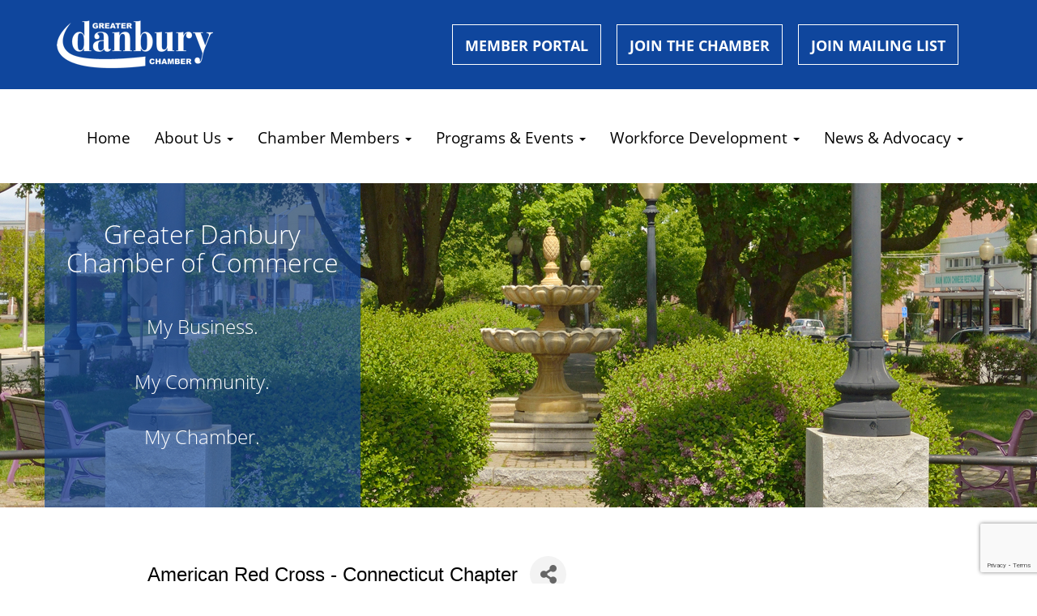

--- FILE ---
content_type: text/html; charset=utf-8
request_url: https://business.danburychamber.com/list/member/american-red-cross-connecticut-chapter-64
body_size: 12646
content:

<!doctype html> <html lang=en> <head>
<!-- start injected HTML (CCID=1955) -->
<!-- page template: https://www.danburychamber.com/micronet-template/ -->
<base href="https://www.danburychamber.com/" />
<meta name="description" content="American Red Cross | Community/Business/Social Services | Health/Medical Services | Non Profit Organization" />
<link href="https://business.danburychamber.com/integration/customerdefinedcss?_=gIIpaQ2" rel="stylesheet" type="text/css" />
<!-- link for rss not inserted -->
<link rel="canonical" href="https://business.danburychamber.com/list/member/american-red-cross-connecticut-chapter-64" />
<!-- end injected HTML -->
 <meta charset=utf-8> <meta content="IE=edge" http-equiv=X-UA-Compatible> <meta content="width=device-width,initial-scale=1.0,minimum-scale=1.0,maximum-scale=1.0,user-scalable=no" name=viewport> <title>American Red Cross - Connecticut Chapter | Community/Business/Social Services | Health/Medical Services | Non Profit Organization - Greater Danbury Chamber of Commerce - Greater Danbury Chamber of Commerce</title> <meta name=robots content=Index /> <meta name=description content="The purpose of the Greater Danbury Chamber of Commerce is to create a business environment that sustains economic vitality, promotes economic developm"/> <meta name="og:title" content="Greater Danbury Chamber of Commerce"/> <meta name="og:url" content="https://www.danburychamber.com/micronet-template/"/> <meta name="og:type" content=website /> <meta name="og:locale" content=en_US /> <meta name="og:site_name" content="Greater Danbury Chamber of Commerce"/> <meta name="og:description" content="The purpose of the Greater Danbury Chamber of Commerce is to create a business environment that sustains economic vitality, promotes economic development and enhances the appeal to locate and conduct "/> <meta name="og:image" content="https://www.danburychamber.com/assets/images/social/facebook.png"/> <meta name="og:image:width" content=1200 /> <meta name="og:image:height" content=600 /> <meta name="twitter:card" content=summary_large_image /> <meta name="twitter:title" content="Greater Danbury Chamber of Commerce"/> <meta name="twitter:description" content="The purpose of the Greater Danbury Chamber of Commerce is to create a business environment that sustains economic vitality, promotes economic development and enhances the appeal to locate and conduct and grow businesses in the Greater Danbury Area."/> <meta name="twitter:image" content="https://www.danburychamber.com/assets/images/social/twitter.png"/> <script async src="https://www.googletagmanager.com/gtag/js?id=G-5DEGRRC0G7"></script> <script>
        window.dataLayer = window.dataLayer || [];
        function gtag(){dataLayer.push(arguments);}
        gtag('js', new Date());

        gtag('config', 'G-5DEGRRC0G7');
    </script> <script>window.CMS=1;</script> <script src="https://use.typekit.net/law7khq.js"></script> <script>try{Typekit.load({ async: true });}catch(e){}</script> <link href="https://www.danburychamber.com/assets/stylesheets/shared.css" rel=stylesheet /> <link href="https://www.danburychamber.com/assets/stylesheets/pages/micronet-template.css" rel=stylesheet />     <!-- jQuery first, then Popper.js, then Bootstrap JS -->
    <script src="https://code.jquery.com/jquery-3.7.1.min.js" crossorigin="anonymous"></script>
    <script type="text/javascript" src="https://code.jquery.com/ui/1.13.2/jquery-ui.min.js"></script>
<script src="https://business.danburychamber.com/Content/bundles/SEO4?v=jX-Yo1jNxYBrX6Ffq1gbxQahkKjKjLSiGjCSMnG9UuU1"></script>
    <script type="text/javascript" src="https://ajax.aspnetcdn.com/ajax/globalize/0.1.1/globalize.min.js"></script>
    <script type="text/javascript" src="https://ajax.aspnetcdn.com/ajax/globalize/0.1.1/cultures/globalize.culture.en-US.js"></script>
    <!-- Required meta tags -->
    <meta charset="utf-8">
    <meta name="viewport" content="width=device-width, initial-scale=1, shrink-to-fit=no">
    <link rel="stylesheet" href="https://code.jquery.com/ui/1.13.2/themes/base/jquery-ui.css" type="text/css" media="all" />
    <script type="text/javascript">
        var MNI = MNI || {};
        MNI.CurrentCulture = 'en-US';
        MNI.CultureDateFormat = 'M/d/yyyy';
        MNI.BaseUrl = 'https://business.danburychamber.com';
        MNI.jQuery = jQuery.noConflict(true);
        MNI.Page = {
            Domain: 'business.danburychamber.com',
            Context: 299,
            Category: null,
            Member: 64,
            MemberPagePopup: false
        };
        MNI.LayoutPromise = new Promise(function (resolve) {
            MNI.LayoutResolution = resolve;
        });
        MNI.MemberFilterUrl = 'list';
    </script>


    <script src="https://www.google.com/recaptcha/enterprise.js?render=6LfI_T8rAAAAAMkWHrLP_GfSf3tLy9tKa839wcWa" async defer></script>
    <script>

        const SITE_KEY = '6LfI_T8rAAAAAMkWHrLP_GfSf3tLy9tKa839wcWa';

        // Repeatedly check if grecaptcha has been loaded, and call the callback once it's available
        function waitForGrecaptcha(callback, retries = 10, interval = 1000) {
            if (typeof grecaptcha !== 'undefined' && grecaptcha.enterprise.execute) {
                callback();
            } else if (retries > 0) { 
                setTimeout(() => {
                    waitForGrecaptcha(callback, retries - 1, interval);
                }, interval);
            } else {
                console.error("grecaptcha is not available after multiple attempts");
            }
        }

        // Generates a reCAPTCHA v3 token using grecaptcha.enterprise and injects it into the given form.
        // If the token input doesn't exist, it creates one. Then it executes the callback with the token.
        function setReCaptchaToken(formElement, callback, action = 'submit') {
            grecaptcha.enterprise.ready(function () {
                grecaptcha.enterprise.execute(SITE_KEY, { action: action }).then(function (token) {

                    MNI.jQuery(function ($) {
                        let input = $(formElement).find("input[name='g-recaptcha-v3']");

                        if (input.length === 0) {
                            input = $('<input>', {
                                type: 'hidden',
                                name: 'g-recaptcha-v3',
                                value: token
                            });
                            $(formElement).append(input);
                        }
                        else
                            $(input).val(token);

                        if (typeof callback === 'function') callback(token);
                    })

                });
            });
        }

    </script>




<script src="https://business.danburychamber.com/Content/bundles/MNI?v=34V3-w6z5bLW9Yl7pjO3C5tja0TdKeHFrpRQ0eCPbz81"></script>


    <meta property='og:url' content='https://business.danburychamber.com/list/member/american-red-cross-connecticut-chapter-64' />
<meta property='og:title' content='American Red Cross - Connecticut Chapter' />
<meta property='og:image' content='https://chambermaster.blob.core.windows.net/images/chambers/1955/ChamberImages/logo/200x200/GDCC.jpg' />

    <!-- Bootstrap CSS -->
    <link type="text/css" href="https://business.danburychamber.com/Content/SEO4/css/bootstrap/bootstrap-ns.min.css" rel="stylesheet" />
<link href="https://business.danburychamber.com/Content/SEO4/css/fontawesome/css/fa.bundle?v=ruPA372u21djZ69Q5Ysnch4rq1PR55j8o6h6btgP60M1" rel="stylesheet"/>
<link href="https://business.danburychamber.com/Content/SEO4/css/v4-module.bundle?v=teKUclOSNwyO4iQ2s3q00X0U2jxs0Mkz0T6S0f4p_241" rel="stylesheet"/>
<meta name="referrer" content="origin" /></head> <body class="micronet-template micronet-template_index"> <a id=skip-nav class=screenreader-text href='#main-content'> Skip Navigation or Skip to Content </a> <section class=topnav> <div class="container-fluid topnav"> <div class=container> <div class=row> <div class="col-sm-12 col-md-5"> <a aria-label="danbury chamber logo button to go to homepage" href="https://www.danburychamber.com"><img src="https://www.danburychamber.com/assets/images/logo.png" class="img-responsive nav-brand" alt="Greater Danbury Chamber of Commerce logo"/></a> </div> <div class=nav-links> <div class="col-sm-12 col-md-7 btn-box"> <a aria-label="opens new tab so a member can sign in" href="https://business.danburychamber.com/login/" class="btn btn">Member Portal</a> <a aria-label="opens page to sign up and become a new member of the chamber" href="https://business.danburychamber.com/member/newmemberapp/" class="btn btn">Join the Chamber</a> <a target=_blank aria-label="opens new tab to send an email to the chamber" href="https://visitor.r20.constantcontact.com/manage/optin?v=001RO3dPrXHwIGqCoNOfYULfzJos1wFw69lcK4OoQlP4FsI0Z9_pho6HKtDPRQ2CdfSkGxM9QzgXMGF-FVDdxXngg%3D%3D" class="btn btn">Join Mailing List</a> </div> </div> </div> </div> </div> </section> <section class=nav> <nav> <div class=container> <div class=row> <div class=navbar-header> <button type=button class="navbar-toggle collapsed" data-toggle=collapse data-target="#navbar" aria-expanded=false aria-controls=navbar> <span class=sr-only aria-hidden=true>Toggle navigation</span> <span class=icon-bar aria-hidden=true></span> <span class=icon-bar aria-hidden=true></span> <span class=icon-bar aria-hidden=true></span> </button> </div> <div id=navbar class="navbar-collapse collapse center"> <ul class="nav navbar-nav navbar-right"> <li class=inactive> <a href="https://www.danburychamber.com/" aria-label="link to member homepage">Home</a> </li> <li class="dropdown inactive"> <a href="#" class=dropdown-toggle data-toggle=dropdown role=button aria-haspopup=true aria-expanded=false>About Us <span class=caret aria-hidden=true></span></a> <ul class=dropdown-menu> <li><a href="https://www.danburychamber.com/about/about-us/" aria-label="link to about us page">About The Chamber</a></li> <li><a href="https://www.danburychamber.com/why-the-chamber.pdf" aria-label="link to about us page">Why The Chamber</a></li> <li><a href="https://www.danburychamber.com/about/staff/" aria-label="link to staff page">Staff & Board</a></li> <li><a href="https://www.danburychamber.com/conference_room_rental.pdf" aria-label="link to conference room rental page">Conference Rental</a></li> <li><a href="https://www.danburychamber.com/gallery/" aria-label="link to photo gallery page">Photo Gallery</a></li> </ul> </li> <li class="dropdown inactive"> <a href="#" class=dropdown-toggle data-toggle=dropdown role=button aria-haspopup=true aria-expanded=false>Chamber Members <span class=caret aria-hidden=true></span></a> <ul class=dropdown-menu> <li><a href="https://business.danburychamber.com/list/" aria-label="link to member directory page">Find a Member</a></li> <li><a href="https://business.danburychamber.com/hotdeals/" target=_blank aria-label="link to member homepage">Hot Deals</a></li> <li><a href="https://chamberpg.com/danbury/#p=1" target=_blank aria-label="link to member homepage">Greater Danbury Difference</a></li> </ul> </li> <li class="dropdown inactive"> <a href="#" class=dropdown-toggle data-toggle=dropdown role=button aria-haspopup=true aria-expanded=false>Programs & Events <span class=caret aria-hidden=true></span></a> <ul class=dropdown-menu> <li><a href="https://www.danburychamber.com/events/chamber-events2/" aria-label="link to chamber calendar page">Chamber Programs & Events</a></li> <li><a href="https://business.danburychamber.com/events/calendar/" aria-label="link to chamber calendar page">Events Calendar</a></li> <li><a href="https://www.danburychamber.com/events/leadership-danbury/" aria-label="link to leadership danbury page">Leadership Greater Danbury</a></li> <li><a href="https://www.danburychamber.com/wbc/" aria-label="link to womens business council page">Women's Business Council</a></li> <li><a href="https://www.danburychamber.com/ypc/" aria-label="link to young professionals council page">Young Professionals Council</a></li> </ul> </li> <li class="dropdown inactive"> <a href="#" class=dropdown-toggle data-toggle=dropdown role=button aria-haspopup=true aria-expanded=false>Workforce Development <span class=caret aria-hidden=true></span></a> <ul class=dropdown-menu> <li><a href="https://business.danburychamber.com/jobs/" aria-label="link to staff page">Job Postings</a></li> <li><a href="https://www.nwcthealthconnect.com/" target=_blank aria-label="link to member directory page">Health Connect</a></li> <li><a href="https://www.nrwib.org/" target=_blank aria-label="link to staff page">NRWIB</a></li> </ul> </li> <li class="dropdown inactive"> <a href="#" class=dropdown-toggle data-toggle=dropdown role=button aria-haspopup=true aria-expanded=false>News & Advocacy <span class=caret aria-hidden=true></span></a> <ul class=dropdown-menu> <li><a href="https://business.danburychamber.com/login/" aria-label="link to business resource page">Member Portal</a></li> <li><a href="https://www.danburychamber.com/about/legislative/" aria-label="link to legislative page">Legislative</a></li> <li><a href="https://www.danburychamber.com/community/ctsbdc/" aria-label="link to ct small business page">CTSBDC</a></li> <li><a href="https://www.cbia.com/" target=_blank aria-label="link to business resource page">CBIA</a></li> <li><a href="https://www.danburychamber.com/Nov_Current_Affairs.pdf" target=_blank aria-label="link to business resource page">Newsletter</a></li> <li><a href="https://business.danburychamber.com/news/" aria-label="link to business resource page">Press</a></li> <li><a href="https://westcog.org/" aria-label="link to about us page">Westcog</a></li> <li><a href="https://www.brookfieldct.gov/welcome-brookfield-ct" aria-label="link to about us page">Brookfield</a></li> <li><a href="https://www.newtown.org/" aria-label="link to about us page">Newtown</a></li> <li><a href="https://ctvisit.com/fairfield" aria-label="link to about us page">CT Tourism (Fairfield County)</a></li> </ul> </li> </ul> </div> </div> </div> </nav> </section> <div id=main-content></div> <section class="micronet_template sub-hero"> <div class=container> <div class=row> <div class="col-xs-12 col-md-4 overlay"> <h2>Greater Danbury Chamber of Commerce</h2> <p>My Business. <br><br>My Community. <br><br>My Chamber. </p> </div> </div> </div> </section> <section class=chambermaster> <div class=container> <div class=row> <div class="col-xs-12 col-md-10 col-md-push-1">     <div id="gzns">
        



<div class="container-fluid gz-search-details" itemscope="itemscope" itemtype="http://schema.org/LocalBusiness">
    <!--member detail page header -->
  <!--page title and share buttons -->
  <div class="row gz-details-header">
        <div class="col-auto pr-0 gz-details-logo-col">
		    
	    </div>
	    <div class="col pl-0">
		    <div class="d-flex gz-details-head">
                    <h1 class="gz-pagetitle" itemprop="name">American Red Cross - Connecticut Chapter</h1>
			    <!-- share Button trigger modal -->
		            <button id="shareDrop" type="button" class="gz-share-btn" data-toggle="modal" data-target="#shareModal" aria-label="Share Button"> <i class="gz-fas gz-fa-share-alt"></i></button>
		    </div>
		            <div class="gz-details-categories">
		                <h5 class="gz-subtitle sr-only">Categories</h5>
		                <p><span class="gz-cat">Community/Business/Social Services</span><span class="gz-cat">Health/Medical Services</span><span class="gz-cat">Non Profit Organization</span></p>
		            </div>
	    </div>
  </div>
  <!-- row for links and map -->
  <div class="row gz-details-links">
    <div class="col-sm-7 col-md-8">
      <ul class="list-group gz-list-group">
              <li class="list-group-item gz-card-address">
			    <a href="https://www.google.com/maps?q=209%20Farmington%20Avenue,%20Farmington,%20CT,%2006032" onclick="MNI.Hit.MemberMap(64)" target="_blank" class="card-link" itemprop="address" itemscope="itemscope" itemtype="http://schema.org/PostalAddress">
                    <i class="gz-fal gz-fa-map-marker-alt"></i>
                    <span class="gz-street-address" itemprop="streetAddress">209 Farmington Avenue</span>
                    
                    
                    
                    <span class="gz-address-city" itemprop="addressLocality">Farmington</span>
                    <span itemprop="addressRegion">CT</span>
                    <span itemprop="postalCode">06032</span>
                </a>
              </li>
        <li class="list-group-item gz-card-phone">
			<a href="tel:8606782700" class="card-link"><i class="gz-fal gz-fa-phone"></i><span itemprop="telephone">(860) 678-2700</span></a>
		</li>
        
        
        
        <li class="list-group-item gz-card-website">
			<a href="http://www.redcross.org/local/connecticut" onclick="MNI.Hit.MemberWebsite(64)" target="_blank" itemprop="url" class="card-link"><i class="gz-fal gz-fa-globe"></i><span itemprop="sameAs">Visit Website</span></a>
		</li>

      </ul>
      
	  
    </div>
    <div class="col-sm-5 col-md-4">
        <div class="gz-map embed-responsive embed-responsive-16by9 fitvidsignore">
            <iframe src="https://www.google.com/maps/embed/v1/place?key=AIzaSyAACLyaFddZFsbbsMCsSY4lq7g6N4ycArE&amp;q=209%20Farmington%20Avenue,%20Farmington,%20CT,%2006032" width="600" height="450" frameborder="0" style="border:0" allowfullscreen></iframe>
        </div>
        
    </div>
  </div>


  <!-- row for about -->
  

  <!-- row for video and highlights -->
  <div class="row gz-video-highlights">
    <!-- if no video, omit entire gz-details-video column below -->
    

	<!-- if no highlights, omit entire gz-details-highlights column below -->
  </div>

<!-- row for images, omit entire row if none exist. Each image will pull up modal with the full size image in it. Same module, unique image, see https://getbootstrap.com/docs/4.1/components/modal/#varying-modal-content -->
<!-- row for news -->
<!-- row for jobs -->

<!-- row for Hot Deals -->

<!-- row for Events -->


     <!-- share Modal for share button next to page title -->
     <div class="modal share-modal fade" id="shareModal" tabindex="-1" role="dialog" aria-labelledby="shareModaLabel" aria-hidden="true">
          <div class="modal-dialog" role="document">
               <div class="modal-content">
                    <div class="modal-header">
                         <h5 class="modal-title" id="shareModaLabel">Share</h5>
                         <button type="button" class="close" data-dismiss="modal" aria-label="Close"> <span aria-hidden="true">&times;</span> </button>
                    </div>
                    <div class="modal-body">
                         <!--add <a> for each option that currently exists-->
                         <a class="gz-shareprint" rel="nofollow" href="https://business.danburychamber.com/list/member/american-red-cross-connecticut-chapter-64?rendermode=print" title="Print this page" rel="nofollow" target="_blank" onclick="return!MNI.Window.Print(this)"><i class="gz-fal gz-fa-print"></i>Print</a>
                         <a class="gz-shareemail" href="#" data-toggle="modal" data-target="#gz-info-contactfriend" title="Share by Email"><i class="gz-fal gz-fa-envelope"></i>Email</a>
                         <a class="gz-sharefacebook" href="https://www.facebook.com/sharer.php?u=https%3a%2f%2fbusiness.danburychamber.com%2flist%2fmember%2famerican-red-cross-connecticut-chapter-64&amp;p[title]=American+Red+Cross+-+Connecticut+Chapter" title="Share on Facebook"><i class="gz-fab gz-fa-facebook"></i>Facebook</a>
                         <a class="gz-sharetwitter" href="https://www.twitter.com/share?url=https://business.danburychamber.com/list/member/american-red-cross-connecticut-chapter-64&amp;text=American+Red+Cross+-+Connecticut+Chapter" title="Share on Twitter"><i class="gz-fab gz-fa-x-twitter"></i>Twitter</a>
                         <a class="gz-sharelinkedin" href="https://www.linkedin.com/shareArticle?mini=true&amp;url=https%3a%2f%2fbusiness.danburychamber.com%2flist%2fmember%2famerican-red-cross-connecticut-chapter-64&amp;title=American+Red+Cross+-+Connecticut+Chapter" title="Share on LinkedIn"><i class="gz-fab gz-fa-linkedin"></i>LinkedIn</a>
                         
                    </div>
                    <div class="modal-footer">
                         <button type="button" class="btn" data-dismiss="modal">Close</button>
                    </div>
               </div>
          </div>
     </div>
     <div class="modal share-modal fade" id="gz-info-contactfriend" tabindex="-1" role="dialog" aria-labelledby="contactFriendLabel" aria-hidden="true">
        <div class="modal-dialog" role="document">
            <div class="modal-content">
                <div class="modal-header">
                    <h5 class="modal-title" id="contactFriendLabel">Tell a Friend</h5>
                    <button type="button" class="close" data-dismiss="modal" aria-label="Close"> <span aria-hidden="true">&times;</span> </button>
                </div>
                <div class="modal-body"></div>
                <div class="modal-footer">
                    <button type="button" class="btn send-btn">Send Request</button><button type="button" class="btn" data-dismiss="modal">Cancel</button>
                </div>
            </div>
        </div>
     </div>
     <!-- end of Modal -->
     <form id="gz-directory-contactform" action="https://business.danburychamber.com/inforeq/contactmembers" method="post" target="_blank" style="display:none">
        <input type="hidden" name="targets" value="64" />
        <input type="hidden" name="command" value="addSingleMember" />
        <input id="contactform-repid" type="hidden" name="repid" value="" />
    </form>
</div>

        
    <script type="text/javascript">
        MNI.ITEM_TYPE = 0;
        MNI.ITEM_ID = 64;
        (function ($) {
            $('#gz-directory-contactmember').click(function (e) {
                e.preventDefault();
                $('#gz-directory-contactform').submit();
            });

            $('.gz-directory-contactrep').click(function (e) {
                e.preventDefault();
                var id = $(this).attr('repid')
                $('#contactform-repid').val(id);
                $('#gz-directory-contactform').submit();
            });


        })(MNI.jQuery);
    </script>

        <!-- JavaScript for Bootstrap 4 components -->
        <!-- js to make 4 column layout instead of 3 column when the module page content area is larger than 950, this is to accomodate for full-width templates and templates that have sidebars-->
        <script type="text/javascript">
            (function ($) {
                $(function () {
                    var $gzns = $('#gzns');
                    var $info = $('#gzns').find('.col-sm-6.col-md-4');
                    if ($gzns.width() > 950) {
                        $info.addClass('col-lg-3');
                    }

                    var store = window.localStorage;
                    var key = "7-list-view";
                    var printKey = "24-list-view";
                    $('.gz-view-btn').click(function (e) {
                        e.preventDefault();
                        $('.gz-view-btn').removeClass('active');
                        $(this).addClass('active');
                        if ($(this).hasClass('gz-list-view')) {
                            store.setItem(key, true);
                            store.setItem(printKey, true);
                            $('.gz-list-card-wrapper').removeClass('col-sm-6 col-md-4').addClass('gz-list-col');
                        } else {
                            store.setItem(key, false);
                            store.setItem(printKey, false);
                            $('.gz-list-card-wrapper').addClass('col-sm-6 col-md-4').removeClass('gz-list-col');
                        }
                    });
                    
                    var isListView = store.getItem(key) == null ? MNI.DEFAULT_LISTING : store.getItem(key) == "true";
                    if (isListView) $('.gz-view-btn.gz-list-view').click();
                    store.setItem(printKey, isListView);
                    MNI.LayoutResolution();

                    (function ($modal) {
                        if ($modal[0]) {
                            $('#gz-info-contactfriend').on('shown.bs.modal', function (e) {
                                $modal.css('max-height', $(window).height() + 'px');
                                $modal.addClass('isLoading');
                                $.ajax({ url: MNI.BaseUrl + '/inforeq/contactFriend?itemType='+MNI.ITEM_TYPE+'&itemId='+MNI.ITEM_ID })
                                    .then(function (r) {
                                        $modal.find('.modal-body')
                                            .html($.parseHTML(r.Html));
                                        $modal.removeClass('isLoading');
                                        $('#gz-info-contactfriend').addClass('in');
                                        $.getScript("https://www.google.com/recaptcha/api.js");
                                    });
                            });
                            $('#gz-info-contactfriend .send-btn').click(function () {
                                var $form = $modal.find('form');
                                $modal.addClass('isLoading');
                                $.ajax({
                                    url: $form.attr('action'),
                                    type: 'POST',
                                    data: $form.serialize(),
                                    dataType: 'json'
                                }).then(function (r) {
                                    if (r.Success) $('#gz-info-contactfriend').modal('hide');
                                    else $modal.find('.modal-body').html($.parseHTML(r.Html));
                                    $.getScript("https://www.google.com/recaptcha/api.js");
                                    $modal.removeClass('isLoading');
                                });
                            });
                        }
                    })($('#gz-info-contactfriend .modal-content'));

                    (function ($modal) {
                        if ($modal[0]) {
                            $('#gz-info-subscribe').on('shown.bs.modal', function (e) {
                            $('#gz-info-subscribe .send-btn').show();
                            $modal.addClass('isLoading');
                                $.ajax({ url: MNI.SUBSCRIBE_URL })
                                .then(function (r) {
                                    $modal.find('.modal-body')
                                        .html(r);

                                    $modal.removeClass('isLoading');
                                });
                            });
                            $('#gz-info-subscribe .send-btn').click(function () {
                                var $form = $modal.find('form');
                                $modal.addClass('isLoading');

                                waitForGrecaptcha(() => {
                                    setReCaptchaToken($form, () => {
                                        $.ajax({
                                            url: $form.attr('action'),
                                            type: 'POST',
                                            data: $form.serialize()
                                        }).then(function (r) {
                                            if (r.toLowerCase().search('thank you') != -1) {
                                                $('#gz-info-subscribe .send-btn').hide();
                                            }
                                            $modal.find('.modal-body').html(r);
                                            $modal.removeClass('isLoading');
                                        });
                                    }, "hotDealsSubscribe");
                                })                        
                            });
                        }
                    })($('#gz-info-subscribe .modal-content'));

                    (function ($modal) {
                        $('#gz-info-calendarformat').on('shown.bs.modal', function (e) {
                            var backdropElem = "<div class=\"modal-backdrop fade in\" style=\"height: 731px;\" ></div >";
                            $('#gz-info-calendarformat').addClass('in');                           
                            if (!($('#gz-info-calendarformat .modal-backdrop').length)) {
                                $('#gz-info-calendarformat').prepend(backdropElem);
                            }
                            else {
                                $('#gz-info-calendarformat .modal-backdrop').addClass('in');
                            }
                        });
                        $('#gz-info-calendarformat').on('hidden.bs.modal', function (e) {
                            $('#gz-info-calendarformat').removeClass('in');
                            $('#gz-info-calendarformat .modal-backdrop').remove();
                        });
                        if ($modal[0]) {
                            $('.calendarLink').click(function (e) {
                                $('#gz-info-calendarformat').modal('hide');
                            });
                        }
                    })($('#gz-info-calendarformat .modal-content'));

                    // Constructs the Find Members type ahead suggestion engine. Tokenizes on the Name item in the remote return object. Case Sensitive usage.
                    var members = new Bloodhound({
                        datumTokenizer: Bloodhound.tokenizers.whitespace,
                        queryTokenizer: Bloodhound.tokenizers.whitespace,
                        remote: {
                            url: MNI.BaseUrl + '/list/find?q=%searchTerm',
                            wildcard: '%searchTerm',
                            replace: function () {
                                var q = MNI.BaseUrl + '/list/find?q=' + encodeURIComponent($('.gz-search-keyword').val());
                                var categoryId = $('#catgId').val();
                                var quickLinkId = $('#qlId').val();
                                if (categoryId) {
                                    q += "&catgId=" + encodeURIComponent(categoryId);
                                }
                                if (quickLinkId) {
                                    q += "&qlid=" + encodeURIComponent(quickLinkId);
                                }
                                return q;
                            }
                        }
                    });

                    // Initializing the typeahead using the Bloodhound remote dataset. Display the Name and Type from the dataset via the suggestion template. Case sensitive.
                    $('.member-typeahead').typeahead({
                        hint: false,
                    },
                        {
                            display: 'Name',
                            source: members,
                            limit: Infinity,
                            templates: {
                                suggestion: function (data) { return '<div class="mn-autocomplete"><span class="mn-autocomplete-name">' + data.Name + '</span></br><span class="mn-autocomplete-type">' + data.Type + '</span></div>' }
                            }
                    });

                    $('.member-typeahead').on('typeahead:selected', function (evt, item) {
                        var openInNewWindow = MNI.Page.MemberPagePopup
                        var doAction = openInNewWindow ? MNI.openNewWindow : MNI.redirectTo;

                        switch (item.ResultType) {
                            case 1: // AutocompleteSearchResultType.Category
                                doAction(MNI.Path.Category(item.SlugWithID));
                                break;
                            case 2: // AutocompleteSearchResultType.QuickLink
                                doAction(MNI.Path.QuickLink(item.SlugWithID));
                                break;
                            case 3: // AutocompleteSearchResultType.Member
                                if (item.MemberPageAction == 1) {
                                    MNI.logHitStat("mbrws", item.ID).then(function () {
                                        var location = item.WebParticipation < 10 ? MNI.Path.MemberKeywordSearch(item.Name) : MNI.Path.Member(item.SlugWithID);
                                        doAction(location);
                                    });
                                }
                                else {
                                    var location = item.WebParticipation < 10 ? MNI.Path.MemberKeywordSearch(item.Name) : MNI.Path.Member(item.SlugWithID);
                                    doAction(location);
                                }
                                break;
                        }
                    })

                    $('#category-select').change(function () {
                        // Store the category ID in a hidden field so the remote fetch can use it when necessary
                        var categoryId = $('#category-select option:selected').val();
                        $('#catgId').val(categoryId);
                        // Don't rely on prior locally cached data when the category is changed.
                        $('.member-typeahead').typeahead('destroy');
                        $('.member-typeahead').typeahead({
                            hint: false,
                        },
                            {
                                display: 'Name',
                                source: members,
                                limit: Infinity,
                                templates: {
                                    suggestion: function (data) { return '<div class="mn-autocomplete"><span class="mn-autocomplete-name">' + data.Name + '</span></br><span class="mn-autocomplete-type">' + data.Type + '</span></div>' }
                                }
                            });
                    });
                    MNI.Plugins.AutoComplete.Init('#mn-search-geoip input', { path: '/' + MNI.MemberFilterUrl + '/find-geographic' });
                });
            })(MNI.jQuery);
        </script>
    </div>
 </div> </div> </div> </section> <section class=topfooter> <footer> <div class=container> <div class=row> <div class="col-xs-12 col-md-4 col-md-offset-1"> <h3 class=margin-top>Contact Information</h3> <ul class=no-margin> <li> <a href="https://www.google.com/maps/place/1+Ives+St+%23301,+Danbury,+CT+06810/data=!4m2!3m1!1s0x89e7ff6fecd82f23:0xc51a9e4d74f1ce39?sa=X&amp;ved=2ahUKEwiczvfmho3lAhVop1kKHftxAswQ8gEwAHoECAoQAQ" target=_blank aria-label="link to google map chamber address, open in new tab" role=button> <i class="fa fa-lg fa-map-marker" aria-hidden=true></i> 1 Ives Street #301, Danbury, CT 06810, USA </a> </li> <li> <a href="https://www.google.com/maps/place/39+West+St,+Danbury,+CT+06810/data=!4m2!3m1!1s0x89e7ff7a886743ab:0xb413362373996a61?sa=X&amp;ved=0ahUKEwjU3qT4sqbSAhUZ24MKHRcFDrMQ8gEIGzAA" target=_blank aria-label="business hours, link to link to google map chamber address, open in new tabopen in new tab" role=button> <i class="fa fa-lg fa-clock-o" aria-hidden=true></i> Mon-Fri 8:30am-4:30pm </a> </li> <li> <a href="tel:2037435565" target=_blank aria-label="phone number, call the chamber" role=button> <i class="fa fa-lg fa-phone" aria-hidden=true></i> (203) 743-5565 </a> </li> <li> <a href="mailto:info@danburychamber.com" target=_blank aria-label="email address, email the chamber" role=button> <i class="fa fa-lg fa-envelope" aria-hidden=true></i> info@danburychamber.com </a> </li> </ul> </div> <div class="col-xs-12 col-md-3"> <h3 class=margin-top>Let's Get Social</h3> <ul class=no-margin> <li> <a href="https://www.facebook.com/danburychamber/" target=_blank aria-label="link to facebook page, open in new tab" role=button> <i class="fa fa-lg fa-facebook" aria-hidden=true></i> Follow Us on Facebook </a> </li> <li> <a href="https://www.instagram.com/greaterdanburychamber/" target=_blank aria-label="link to instagram page, open in new tab" role=button> <i class="fa fa-lg fa-instagram" aria-hidden=true></i> Follow Us on Instagram </a> </li> <li> <a href="https://www.youtube.com/channel/UCgxbyghO4CDmiVn4qh--WVQ" target=_blank aria-label="link to youtube page, open in new tab" role=button> <i class="fa fa-lg fa-youtube" aria-hidden=true></i> Find Us on YouTube </a> </li> <li> <a href="https://www.linkedin.com/company/greaterdanburychamberofcommerce/" target=_blank aria-label="link to LinkedIn page, open in new tab" role=button> <i class="fa fa-lg fa-linkedin" aria-hidden=true></i> Join Us on LinkedIn </a> </li> </ul> </div> <div class="col-xs-12 col-md-4"> <h3 class="margin-top image-credit">Website & Photo Credit</h3> <ul class=no-margin> <li> <a href="https://www.digitallyft.com/" target=_blank aria-label="link to Digital Lyft, Inc., open in new tab" role=button> <i class="fa fa-lg fa-paper-plane" aria-hidden=true></i> Digital Lyft, Inc. | Websites & Social Media </a> </li> <li> <a href="http://kastphoto3.businesscatalyst.com/" target=_blank aria-label="link to Ken Kast, Kast Photographic, open in new tab" role=button> <i class="fa fa-lg fa-camera" aria-hidden=true></i> Ken Kast, Kast Photographic </a> </li> <li> <a href="http://www.kristenjensen.com/" target=_blank aria-label="link to Kristen Jensen Photography open in new tab" role=button> <i class="fa fa-lg fa-camera" aria-hidden=true></i> Kristen Jensen Photography </a> </li> </ul> </div> </div> </div> </footer> </section> <section class=footer> <footer> <div class=container> <div class=row> <div class="col-xs-12 copyright" itemscope itemtype="http://schema.org/PostalAddress"> <p class=copyright>&copy; 2025 <span itemprop=name>Greater Danbury Chamber of Commerce All Rights Reserved.</span> </p> </div> </div> </div> </footer> </section> <script src="https://www.danburychamber.com/assets/javascripts/shared.js"></script> <script>
      var img = document.createElement("img");
      var pparam=escape(window.location.href);
      var dref=document.referrer;
      dref = escape(dref);
      img.src = "https://vigl.us/1410/st46?s=6BW100ZZ-ADZX-8Z79-B60E-52W8543EX138&p=" + pparam + "&r=" + dref;
  </script> <noscript> <div id=eaTracker style="display:none;visibility:hidden;"> <img src="https://vigl.us/1410/st46?s=6BW100ZZ-ADZX-8Z79-B60E-52W8543EX138&r=NO_JAVASCRIPT" border=0 alt="MergedAnalytics B2B Tracking Image - NoScript"/> </div> </noscript> <script> (function(){ var s = document.createElement('script'); var h = document.querySelector('head') || document.body; s.src = 'https://acsbapp.com/apps/app/dist/js/app.js'; s.async = true; s.onload = function(){ acsbJS.init({ statementLink : '', footerHtml : ' Web Accessibility Solution By accessiBe in partnership with Digital Lyft, Inc.', hideMobile : false, hideTrigger : false, disableBgProcess : false, language : 'en', position : 'left', leadColor : '#0e4395', triggerColor : '#0c459a', triggerRadius : '50%', triggerPositionX : 'right', triggerPositionY : 'bottom', triggerIcon : 'settings2', triggerSize : 'medium', triggerOffsetX : 20, triggerOffsetY : 20, mobile : { triggerSize : 'small', triggerPositionX : 'right', triggerPositionY : 'center', triggerOffsetX : 10, triggerOffsetY : 0, triggerRadius : '50%' } }); }; h.appendChild(s); })(); </script> <script type="text/javascript">
MNI.jQuery(document).ready(function($){
  var path = window.location.pathname;
  //ALL MODULES - Replace Title in Custom Location // Highlight Current Page
  var pageURL = window.location.href;
  var MNTitle = $('#mn-pagetitle h1').text();
  //$('#breadcrumb').text(MNTitle).css('display','inline');
  //$('#mainmenu li a[href="' + pageURL + '"]').parent('li').addClass('current-menu-item');

  //BUSINESS DIRECTORY - Add Placeholder to Main Search Box
  $('#mn-directory-list #mn-search-keyword input.mn-placeholder').attr('placeholder','Enter Keyword');
  
  //MEMBERSHIP APPLICATION - Hide Additional Member App Sections / Convert Headings
  $('#mn-memberapp-mailadrssame input[type="checkbox"],#mn-memberapp-billrepsame input[type="checkbox"],#mn-memberapp-prirepmailadrssame input[type="checkbox"], #mn-memberapp-billrepmailadrssame input[type="checkbox"]').click();
  $('#mn-memberapp-signup h3').each(function(){
    var content = $(this).text();
    $(this).replaceWith('<div class="mn-form-title">' + content + '</div>');
  });

  //MAP - Automatically display All members and update text
  if (path === '/map' || path === '/map/') {
    $('#mn-maps select option[value="All"]').attr('selected',true).text('All Members');
    mniMapUpdate();
  }
});
</script></body> </html>



--- FILE ---
content_type: text/html; charset=utf-8
request_url: https://www.google.com/recaptcha/enterprise/anchor?ar=1&k=6LfI_T8rAAAAAMkWHrLP_GfSf3tLy9tKa839wcWa&co=aHR0cHM6Ly9idXNpbmVzcy5kYW5idXJ5Y2hhbWJlci5jb206NDQz&hl=en&v=PoyoqOPhxBO7pBk68S4YbpHZ&size=invisible&anchor-ms=20000&execute-ms=30000&cb=hiox34deogv
body_size: 48565
content:
<!DOCTYPE HTML><html dir="ltr" lang="en"><head><meta http-equiv="Content-Type" content="text/html; charset=UTF-8">
<meta http-equiv="X-UA-Compatible" content="IE=edge">
<title>reCAPTCHA</title>
<style type="text/css">
/* cyrillic-ext */
@font-face {
  font-family: 'Roboto';
  font-style: normal;
  font-weight: 400;
  font-stretch: 100%;
  src: url(//fonts.gstatic.com/s/roboto/v48/KFO7CnqEu92Fr1ME7kSn66aGLdTylUAMa3GUBHMdazTgWw.woff2) format('woff2');
  unicode-range: U+0460-052F, U+1C80-1C8A, U+20B4, U+2DE0-2DFF, U+A640-A69F, U+FE2E-FE2F;
}
/* cyrillic */
@font-face {
  font-family: 'Roboto';
  font-style: normal;
  font-weight: 400;
  font-stretch: 100%;
  src: url(//fonts.gstatic.com/s/roboto/v48/KFO7CnqEu92Fr1ME7kSn66aGLdTylUAMa3iUBHMdazTgWw.woff2) format('woff2');
  unicode-range: U+0301, U+0400-045F, U+0490-0491, U+04B0-04B1, U+2116;
}
/* greek-ext */
@font-face {
  font-family: 'Roboto';
  font-style: normal;
  font-weight: 400;
  font-stretch: 100%;
  src: url(//fonts.gstatic.com/s/roboto/v48/KFO7CnqEu92Fr1ME7kSn66aGLdTylUAMa3CUBHMdazTgWw.woff2) format('woff2');
  unicode-range: U+1F00-1FFF;
}
/* greek */
@font-face {
  font-family: 'Roboto';
  font-style: normal;
  font-weight: 400;
  font-stretch: 100%;
  src: url(//fonts.gstatic.com/s/roboto/v48/KFO7CnqEu92Fr1ME7kSn66aGLdTylUAMa3-UBHMdazTgWw.woff2) format('woff2');
  unicode-range: U+0370-0377, U+037A-037F, U+0384-038A, U+038C, U+038E-03A1, U+03A3-03FF;
}
/* math */
@font-face {
  font-family: 'Roboto';
  font-style: normal;
  font-weight: 400;
  font-stretch: 100%;
  src: url(//fonts.gstatic.com/s/roboto/v48/KFO7CnqEu92Fr1ME7kSn66aGLdTylUAMawCUBHMdazTgWw.woff2) format('woff2');
  unicode-range: U+0302-0303, U+0305, U+0307-0308, U+0310, U+0312, U+0315, U+031A, U+0326-0327, U+032C, U+032F-0330, U+0332-0333, U+0338, U+033A, U+0346, U+034D, U+0391-03A1, U+03A3-03A9, U+03B1-03C9, U+03D1, U+03D5-03D6, U+03F0-03F1, U+03F4-03F5, U+2016-2017, U+2034-2038, U+203C, U+2040, U+2043, U+2047, U+2050, U+2057, U+205F, U+2070-2071, U+2074-208E, U+2090-209C, U+20D0-20DC, U+20E1, U+20E5-20EF, U+2100-2112, U+2114-2115, U+2117-2121, U+2123-214F, U+2190, U+2192, U+2194-21AE, U+21B0-21E5, U+21F1-21F2, U+21F4-2211, U+2213-2214, U+2216-22FF, U+2308-230B, U+2310, U+2319, U+231C-2321, U+2336-237A, U+237C, U+2395, U+239B-23B7, U+23D0, U+23DC-23E1, U+2474-2475, U+25AF, U+25B3, U+25B7, U+25BD, U+25C1, U+25CA, U+25CC, U+25FB, U+266D-266F, U+27C0-27FF, U+2900-2AFF, U+2B0E-2B11, U+2B30-2B4C, U+2BFE, U+3030, U+FF5B, U+FF5D, U+1D400-1D7FF, U+1EE00-1EEFF;
}
/* symbols */
@font-face {
  font-family: 'Roboto';
  font-style: normal;
  font-weight: 400;
  font-stretch: 100%;
  src: url(//fonts.gstatic.com/s/roboto/v48/KFO7CnqEu92Fr1ME7kSn66aGLdTylUAMaxKUBHMdazTgWw.woff2) format('woff2');
  unicode-range: U+0001-000C, U+000E-001F, U+007F-009F, U+20DD-20E0, U+20E2-20E4, U+2150-218F, U+2190, U+2192, U+2194-2199, U+21AF, U+21E6-21F0, U+21F3, U+2218-2219, U+2299, U+22C4-22C6, U+2300-243F, U+2440-244A, U+2460-24FF, U+25A0-27BF, U+2800-28FF, U+2921-2922, U+2981, U+29BF, U+29EB, U+2B00-2BFF, U+4DC0-4DFF, U+FFF9-FFFB, U+10140-1018E, U+10190-1019C, U+101A0, U+101D0-101FD, U+102E0-102FB, U+10E60-10E7E, U+1D2C0-1D2D3, U+1D2E0-1D37F, U+1F000-1F0FF, U+1F100-1F1AD, U+1F1E6-1F1FF, U+1F30D-1F30F, U+1F315, U+1F31C, U+1F31E, U+1F320-1F32C, U+1F336, U+1F378, U+1F37D, U+1F382, U+1F393-1F39F, U+1F3A7-1F3A8, U+1F3AC-1F3AF, U+1F3C2, U+1F3C4-1F3C6, U+1F3CA-1F3CE, U+1F3D4-1F3E0, U+1F3ED, U+1F3F1-1F3F3, U+1F3F5-1F3F7, U+1F408, U+1F415, U+1F41F, U+1F426, U+1F43F, U+1F441-1F442, U+1F444, U+1F446-1F449, U+1F44C-1F44E, U+1F453, U+1F46A, U+1F47D, U+1F4A3, U+1F4B0, U+1F4B3, U+1F4B9, U+1F4BB, U+1F4BF, U+1F4C8-1F4CB, U+1F4D6, U+1F4DA, U+1F4DF, U+1F4E3-1F4E6, U+1F4EA-1F4ED, U+1F4F7, U+1F4F9-1F4FB, U+1F4FD-1F4FE, U+1F503, U+1F507-1F50B, U+1F50D, U+1F512-1F513, U+1F53E-1F54A, U+1F54F-1F5FA, U+1F610, U+1F650-1F67F, U+1F687, U+1F68D, U+1F691, U+1F694, U+1F698, U+1F6AD, U+1F6B2, U+1F6B9-1F6BA, U+1F6BC, U+1F6C6-1F6CF, U+1F6D3-1F6D7, U+1F6E0-1F6EA, U+1F6F0-1F6F3, U+1F6F7-1F6FC, U+1F700-1F7FF, U+1F800-1F80B, U+1F810-1F847, U+1F850-1F859, U+1F860-1F887, U+1F890-1F8AD, U+1F8B0-1F8BB, U+1F8C0-1F8C1, U+1F900-1F90B, U+1F93B, U+1F946, U+1F984, U+1F996, U+1F9E9, U+1FA00-1FA6F, U+1FA70-1FA7C, U+1FA80-1FA89, U+1FA8F-1FAC6, U+1FACE-1FADC, U+1FADF-1FAE9, U+1FAF0-1FAF8, U+1FB00-1FBFF;
}
/* vietnamese */
@font-face {
  font-family: 'Roboto';
  font-style: normal;
  font-weight: 400;
  font-stretch: 100%;
  src: url(//fonts.gstatic.com/s/roboto/v48/KFO7CnqEu92Fr1ME7kSn66aGLdTylUAMa3OUBHMdazTgWw.woff2) format('woff2');
  unicode-range: U+0102-0103, U+0110-0111, U+0128-0129, U+0168-0169, U+01A0-01A1, U+01AF-01B0, U+0300-0301, U+0303-0304, U+0308-0309, U+0323, U+0329, U+1EA0-1EF9, U+20AB;
}
/* latin-ext */
@font-face {
  font-family: 'Roboto';
  font-style: normal;
  font-weight: 400;
  font-stretch: 100%;
  src: url(//fonts.gstatic.com/s/roboto/v48/KFO7CnqEu92Fr1ME7kSn66aGLdTylUAMa3KUBHMdazTgWw.woff2) format('woff2');
  unicode-range: U+0100-02BA, U+02BD-02C5, U+02C7-02CC, U+02CE-02D7, U+02DD-02FF, U+0304, U+0308, U+0329, U+1D00-1DBF, U+1E00-1E9F, U+1EF2-1EFF, U+2020, U+20A0-20AB, U+20AD-20C0, U+2113, U+2C60-2C7F, U+A720-A7FF;
}
/* latin */
@font-face {
  font-family: 'Roboto';
  font-style: normal;
  font-weight: 400;
  font-stretch: 100%;
  src: url(//fonts.gstatic.com/s/roboto/v48/KFO7CnqEu92Fr1ME7kSn66aGLdTylUAMa3yUBHMdazQ.woff2) format('woff2');
  unicode-range: U+0000-00FF, U+0131, U+0152-0153, U+02BB-02BC, U+02C6, U+02DA, U+02DC, U+0304, U+0308, U+0329, U+2000-206F, U+20AC, U+2122, U+2191, U+2193, U+2212, U+2215, U+FEFF, U+FFFD;
}
/* cyrillic-ext */
@font-face {
  font-family: 'Roboto';
  font-style: normal;
  font-weight: 500;
  font-stretch: 100%;
  src: url(//fonts.gstatic.com/s/roboto/v48/KFO7CnqEu92Fr1ME7kSn66aGLdTylUAMa3GUBHMdazTgWw.woff2) format('woff2');
  unicode-range: U+0460-052F, U+1C80-1C8A, U+20B4, U+2DE0-2DFF, U+A640-A69F, U+FE2E-FE2F;
}
/* cyrillic */
@font-face {
  font-family: 'Roboto';
  font-style: normal;
  font-weight: 500;
  font-stretch: 100%;
  src: url(//fonts.gstatic.com/s/roboto/v48/KFO7CnqEu92Fr1ME7kSn66aGLdTylUAMa3iUBHMdazTgWw.woff2) format('woff2');
  unicode-range: U+0301, U+0400-045F, U+0490-0491, U+04B0-04B1, U+2116;
}
/* greek-ext */
@font-face {
  font-family: 'Roboto';
  font-style: normal;
  font-weight: 500;
  font-stretch: 100%;
  src: url(//fonts.gstatic.com/s/roboto/v48/KFO7CnqEu92Fr1ME7kSn66aGLdTylUAMa3CUBHMdazTgWw.woff2) format('woff2');
  unicode-range: U+1F00-1FFF;
}
/* greek */
@font-face {
  font-family: 'Roboto';
  font-style: normal;
  font-weight: 500;
  font-stretch: 100%;
  src: url(//fonts.gstatic.com/s/roboto/v48/KFO7CnqEu92Fr1ME7kSn66aGLdTylUAMa3-UBHMdazTgWw.woff2) format('woff2');
  unicode-range: U+0370-0377, U+037A-037F, U+0384-038A, U+038C, U+038E-03A1, U+03A3-03FF;
}
/* math */
@font-face {
  font-family: 'Roboto';
  font-style: normal;
  font-weight: 500;
  font-stretch: 100%;
  src: url(//fonts.gstatic.com/s/roboto/v48/KFO7CnqEu92Fr1ME7kSn66aGLdTylUAMawCUBHMdazTgWw.woff2) format('woff2');
  unicode-range: U+0302-0303, U+0305, U+0307-0308, U+0310, U+0312, U+0315, U+031A, U+0326-0327, U+032C, U+032F-0330, U+0332-0333, U+0338, U+033A, U+0346, U+034D, U+0391-03A1, U+03A3-03A9, U+03B1-03C9, U+03D1, U+03D5-03D6, U+03F0-03F1, U+03F4-03F5, U+2016-2017, U+2034-2038, U+203C, U+2040, U+2043, U+2047, U+2050, U+2057, U+205F, U+2070-2071, U+2074-208E, U+2090-209C, U+20D0-20DC, U+20E1, U+20E5-20EF, U+2100-2112, U+2114-2115, U+2117-2121, U+2123-214F, U+2190, U+2192, U+2194-21AE, U+21B0-21E5, U+21F1-21F2, U+21F4-2211, U+2213-2214, U+2216-22FF, U+2308-230B, U+2310, U+2319, U+231C-2321, U+2336-237A, U+237C, U+2395, U+239B-23B7, U+23D0, U+23DC-23E1, U+2474-2475, U+25AF, U+25B3, U+25B7, U+25BD, U+25C1, U+25CA, U+25CC, U+25FB, U+266D-266F, U+27C0-27FF, U+2900-2AFF, U+2B0E-2B11, U+2B30-2B4C, U+2BFE, U+3030, U+FF5B, U+FF5D, U+1D400-1D7FF, U+1EE00-1EEFF;
}
/* symbols */
@font-face {
  font-family: 'Roboto';
  font-style: normal;
  font-weight: 500;
  font-stretch: 100%;
  src: url(//fonts.gstatic.com/s/roboto/v48/KFO7CnqEu92Fr1ME7kSn66aGLdTylUAMaxKUBHMdazTgWw.woff2) format('woff2');
  unicode-range: U+0001-000C, U+000E-001F, U+007F-009F, U+20DD-20E0, U+20E2-20E4, U+2150-218F, U+2190, U+2192, U+2194-2199, U+21AF, U+21E6-21F0, U+21F3, U+2218-2219, U+2299, U+22C4-22C6, U+2300-243F, U+2440-244A, U+2460-24FF, U+25A0-27BF, U+2800-28FF, U+2921-2922, U+2981, U+29BF, U+29EB, U+2B00-2BFF, U+4DC0-4DFF, U+FFF9-FFFB, U+10140-1018E, U+10190-1019C, U+101A0, U+101D0-101FD, U+102E0-102FB, U+10E60-10E7E, U+1D2C0-1D2D3, U+1D2E0-1D37F, U+1F000-1F0FF, U+1F100-1F1AD, U+1F1E6-1F1FF, U+1F30D-1F30F, U+1F315, U+1F31C, U+1F31E, U+1F320-1F32C, U+1F336, U+1F378, U+1F37D, U+1F382, U+1F393-1F39F, U+1F3A7-1F3A8, U+1F3AC-1F3AF, U+1F3C2, U+1F3C4-1F3C6, U+1F3CA-1F3CE, U+1F3D4-1F3E0, U+1F3ED, U+1F3F1-1F3F3, U+1F3F5-1F3F7, U+1F408, U+1F415, U+1F41F, U+1F426, U+1F43F, U+1F441-1F442, U+1F444, U+1F446-1F449, U+1F44C-1F44E, U+1F453, U+1F46A, U+1F47D, U+1F4A3, U+1F4B0, U+1F4B3, U+1F4B9, U+1F4BB, U+1F4BF, U+1F4C8-1F4CB, U+1F4D6, U+1F4DA, U+1F4DF, U+1F4E3-1F4E6, U+1F4EA-1F4ED, U+1F4F7, U+1F4F9-1F4FB, U+1F4FD-1F4FE, U+1F503, U+1F507-1F50B, U+1F50D, U+1F512-1F513, U+1F53E-1F54A, U+1F54F-1F5FA, U+1F610, U+1F650-1F67F, U+1F687, U+1F68D, U+1F691, U+1F694, U+1F698, U+1F6AD, U+1F6B2, U+1F6B9-1F6BA, U+1F6BC, U+1F6C6-1F6CF, U+1F6D3-1F6D7, U+1F6E0-1F6EA, U+1F6F0-1F6F3, U+1F6F7-1F6FC, U+1F700-1F7FF, U+1F800-1F80B, U+1F810-1F847, U+1F850-1F859, U+1F860-1F887, U+1F890-1F8AD, U+1F8B0-1F8BB, U+1F8C0-1F8C1, U+1F900-1F90B, U+1F93B, U+1F946, U+1F984, U+1F996, U+1F9E9, U+1FA00-1FA6F, U+1FA70-1FA7C, U+1FA80-1FA89, U+1FA8F-1FAC6, U+1FACE-1FADC, U+1FADF-1FAE9, U+1FAF0-1FAF8, U+1FB00-1FBFF;
}
/* vietnamese */
@font-face {
  font-family: 'Roboto';
  font-style: normal;
  font-weight: 500;
  font-stretch: 100%;
  src: url(//fonts.gstatic.com/s/roboto/v48/KFO7CnqEu92Fr1ME7kSn66aGLdTylUAMa3OUBHMdazTgWw.woff2) format('woff2');
  unicode-range: U+0102-0103, U+0110-0111, U+0128-0129, U+0168-0169, U+01A0-01A1, U+01AF-01B0, U+0300-0301, U+0303-0304, U+0308-0309, U+0323, U+0329, U+1EA0-1EF9, U+20AB;
}
/* latin-ext */
@font-face {
  font-family: 'Roboto';
  font-style: normal;
  font-weight: 500;
  font-stretch: 100%;
  src: url(//fonts.gstatic.com/s/roboto/v48/KFO7CnqEu92Fr1ME7kSn66aGLdTylUAMa3KUBHMdazTgWw.woff2) format('woff2');
  unicode-range: U+0100-02BA, U+02BD-02C5, U+02C7-02CC, U+02CE-02D7, U+02DD-02FF, U+0304, U+0308, U+0329, U+1D00-1DBF, U+1E00-1E9F, U+1EF2-1EFF, U+2020, U+20A0-20AB, U+20AD-20C0, U+2113, U+2C60-2C7F, U+A720-A7FF;
}
/* latin */
@font-face {
  font-family: 'Roboto';
  font-style: normal;
  font-weight: 500;
  font-stretch: 100%;
  src: url(//fonts.gstatic.com/s/roboto/v48/KFO7CnqEu92Fr1ME7kSn66aGLdTylUAMa3yUBHMdazQ.woff2) format('woff2');
  unicode-range: U+0000-00FF, U+0131, U+0152-0153, U+02BB-02BC, U+02C6, U+02DA, U+02DC, U+0304, U+0308, U+0329, U+2000-206F, U+20AC, U+2122, U+2191, U+2193, U+2212, U+2215, U+FEFF, U+FFFD;
}
/* cyrillic-ext */
@font-face {
  font-family: 'Roboto';
  font-style: normal;
  font-weight: 900;
  font-stretch: 100%;
  src: url(//fonts.gstatic.com/s/roboto/v48/KFO7CnqEu92Fr1ME7kSn66aGLdTylUAMa3GUBHMdazTgWw.woff2) format('woff2');
  unicode-range: U+0460-052F, U+1C80-1C8A, U+20B4, U+2DE0-2DFF, U+A640-A69F, U+FE2E-FE2F;
}
/* cyrillic */
@font-face {
  font-family: 'Roboto';
  font-style: normal;
  font-weight: 900;
  font-stretch: 100%;
  src: url(//fonts.gstatic.com/s/roboto/v48/KFO7CnqEu92Fr1ME7kSn66aGLdTylUAMa3iUBHMdazTgWw.woff2) format('woff2');
  unicode-range: U+0301, U+0400-045F, U+0490-0491, U+04B0-04B1, U+2116;
}
/* greek-ext */
@font-face {
  font-family: 'Roboto';
  font-style: normal;
  font-weight: 900;
  font-stretch: 100%;
  src: url(//fonts.gstatic.com/s/roboto/v48/KFO7CnqEu92Fr1ME7kSn66aGLdTylUAMa3CUBHMdazTgWw.woff2) format('woff2');
  unicode-range: U+1F00-1FFF;
}
/* greek */
@font-face {
  font-family: 'Roboto';
  font-style: normal;
  font-weight: 900;
  font-stretch: 100%;
  src: url(//fonts.gstatic.com/s/roboto/v48/KFO7CnqEu92Fr1ME7kSn66aGLdTylUAMa3-UBHMdazTgWw.woff2) format('woff2');
  unicode-range: U+0370-0377, U+037A-037F, U+0384-038A, U+038C, U+038E-03A1, U+03A3-03FF;
}
/* math */
@font-face {
  font-family: 'Roboto';
  font-style: normal;
  font-weight: 900;
  font-stretch: 100%;
  src: url(//fonts.gstatic.com/s/roboto/v48/KFO7CnqEu92Fr1ME7kSn66aGLdTylUAMawCUBHMdazTgWw.woff2) format('woff2');
  unicode-range: U+0302-0303, U+0305, U+0307-0308, U+0310, U+0312, U+0315, U+031A, U+0326-0327, U+032C, U+032F-0330, U+0332-0333, U+0338, U+033A, U+0346, U+034D, U+0391-03A1, U+03A3-03A9, U+03B1-03C9, U+03D1, U+03D5-03D6, U+03F0-03F1, U+03F4-03F5, U+2016-2017, U+2034-2038, U+203C, U+2040, U+2043, U+2047, U+2050, U+2057, U+205F, U+2070-2071, U+2074-208E, U+2090-209C, U+20D0-20DC, U+20E1, U+20E5-20EF, U+2100-2112, U+2114-2115, U+2117-2121, U+2123-214F, U+2190, U+2192, U+2194-21AE, U+21B0-21E5, U+21F1-21F2, U+21F4-2211, U+2213-2214, U+2216-22FF, U+2308-230B, U+2310, U+2319, U+231C-2321, U+2336-237A, U+237C, U+2395, U+239B-23B7, U+23D0, U+23DC-23E1, U+2474-2475, U+25AF, U+25B3, U+25B7, U+25BD, U+25C1, U+25CA, U+25CC, U+25FB, U+266D-266F, U+27C0-27FF, U+2900-2AFF, U+2B0E-2B11, U+2B30-2B4C, U+2BFE, U+3030, U+FF5B, U+FF5D, U+1D400-1D7FF, U+1EE00-1EEFF;
}
/* symbols */
@font-face {
  font-family: 'Roboto';
  font-style: normal;
  font-weight: 900;
  font-stretch: 100%;
  src: url(//fonts.gstatic.com/s/roboto/v48/KFO7CnqEu92Fr1ME7kSn66aGLdTylUAMaxKUBHMdazTgWw.woff2) format('woff2');
  unicode-range: U+0001-000C, U+000E-001F, U+007F-009F, U+20DD-20E0, U+20E2-20E4, U+2150-218F, U+2190, U+2192, U+2194-2199, U+21AF, U+21E6-21F0, U+21F3, U+2218-2219, U+2299, U+22C4-22C6, U+2300-243F, U+2440-244A, U+2460-24FF, U+25A0-27BF, U+2800-28FF, U+2921-2922, U+2981, U+29BF, U+29EB, U+2B00-2BFF, U+4DC0-4DFF, U+FFF9-FFFB, U+10140-1018E, U+10190-1019C, U+101A0, U+101D0-101FD, U+102E0-102FB, U+10E60-10E7E, U+1D2C0-1D2D3, U+1D2E0-1D37F, U+1F000-1F0FF, U+1F100-1F1AD, U+1F1E6-1F1FF, U+1F30D-1F30F, U+1F315, U+1F31C, U+1F31E, U+1F320-1F32C, U+1F336, U+1F378, U+1F37D, U+1F382, U+1F393-1F39F, U+1F3A7-1F3A8, U+1F3AC-1F3AF, U+1F3C2, U+1F3C4-1F3C6, U+1F3CA-1F3CE, U+1F3D4-1F3E0, U+1F3ED, U+1F3F1-1F3F3, U+1F3F5-1F3F7, U+1F408, U+1F415, U+1F41F, U+1F426, U+1F43F, U+1F441-1F442, U+1F444, U+1F446-1F449, U+1F44C-1F44E, U+1F453, U+1F46A, U+1F47D, U+1F4A3, U+1F4B0, U+1F4B3, U+1F4B9, U+1F4BB, U+1F4BF, U+1F4C8-1F4CB, U+1F4D6, U+1F4DA, U+1F4DF, U+1F4E3-1F4E6, U+1F4EA-1F4ED, U+1F4F7, U+1F4F9-1F4FB, U+1F4FD-1F4FE, U+1F503, U+1F507-1F50B, U+1F50D, U+1F512-1F513, U+1F53E-1F54A, U+1F54F-1F5FA, U+1F610, U+1F650-1F67F, U+1F687, U+1F68D, U+1F691, U+1F694, U+1F698, U+1F6AD, U+1F6B2, U+1F6B9-1F6BA, U+1F6BC, U+1F6C6-1F6CF, U+1F6D3-1F6D7, U+1F6E0-1F6EA, U+1F6F0-1F6F3, U+1F6F7-1F6FC, U+1F700-1F7FF, U+1F800-1F80B, U+1F810-1F847, U+1F850-1F859, U+1F860-1F887, U+1F890-1F8AD, U+1F8B0-1F8BB, U+1F8C0-1F8C1, U+1F900-1F90B, U+1F93B, U+1F946, U+1F984, U+1F996, U+1F9E9, U+1FA00-1FA6F, U+1FA70-1FA7C, U+1FA80-1FA89, U+1FA8F-1FAC6, U+1FACE-1FADC, U+1FADF-1FAE9, U+1FAF0-1FAF8, U+1FB00-1FBFF;
}
/* vietnamese */
@font-face {
  font-family: 'Roboto';
  font-style: normal;
  font-weight: 900;
  font-stretch: 100%;
  src: url(//fonts.gstatic.com/s/roboto/v48/KFO7CnqEu92Fr1ME7kSn66aGLdTylUAMa3OUBHMdazTgWw.woff2) format('woff2');
  unicode-range: U+0102-0103, U+0110-0111, U+0128-0129, U+0168-0169, U+01A0-01A1, U+01AF-01B0, U+0300-0301, U+0303-0304, U+0308-0309, U+0323, U+0329, U+1EA0-1EF9, U+20AB;
}
/* latin-ext */
@font-face {
  font-family: 'Roboto';
  font-style: normal;
  font-weight: 900;
  font-stretch: 100%;
  src: url(//fonts.gstatic.com/s/roboto/v48/KFO7CnqEu92Fr1ME7kSn66aGLdTylUAMa3KUBHMdazTgWw.woff2) format('woff2');
  unicode-range: U+0100-02BA, U+02BD-02C5, U+02C7-02CC, U+02CE-02D7, U+02DD-02FF, U+0304, U+0308, U+0329, U+1D00-1DBF, U+1E00-1E9F, U+1EF2-1EFF, U+2020, U+20A0-20AB, U+20AD-20C0, U+2113, U+2C60-2C7F, U+A720-A7FF;
}
/* latin */
@font-face {
  font-family: 'Roboto';
  font-style: normal;
  font-weight: 900;
  font-stretch: 100%;
  src: url(//fonts.gstatic.com/s/roboto/v48/KFO7CnqEu92Fr1ME7kSn66aGLdTylUAMa3yUBHMdazQ.woff2) format('woff2');
  unicode-range: U+0000-00FF, U+0131, U+0152-0153, U+02BB-02BC, U+02C6, U+02DA, U+02DC, U+0304, U+0308, U+0329, U+2000-206F, U+20AC, U+2122, U+2191, U+2193, U+2212, U+2215, U+FEFF, U+FFFD;
}

</style>
<link rel="stylesheet" type="text/css" href="https://www.gstatic.com/recaptcha/releases/PoyoqOPhxBO7pBk68S4YbpHZ/styles__ltr.css">
<script nonce="dQ35jGJL_rChDc42eRqkXg" type="text/javascript">window['__recaptcha_api'] = 'https://www.google.com/recaptcha/enterprise/';</script>
<script type="text/javascript" src="https://www.gstatic.com/recaptcha/releases/PoyoqOPhxBO7pBk68S4YbpHZ/recaptcha__en.js" nonce="dQ35jGJL_rChDc42eRqkXg">
      
    </script></head>
<body><div id="rc-anchor-alert" class="rc-anchor-alert"></div>
<input type="hidden" id="recaptcha-token" value="[base64]">
<script type="text/javascript" nonce="dQ35jGJL_rChDc42eRqkXg">
      recaptcha.anchor.Main.init("[\x22ainput\x22,[\x22bgdata\x22,\x22\x22,\[base64]/[base64]/[base64]/[base64]/[base64]/UltsKytdPUU6KEU8MjA0OD9SW2wrK109RT4+NnwxOTI6KChFJjY0NTEyKT09NTUyOTYmJk0rMTxjLmxlbmd0aCYmKGMuY2hhckNvZGVBdChNKzEpJjY0NTEyKT09NTYzMjA/[base64]/[base64]/[base64]/[base64]/[base64]/[base64]/[base64]\x22,\[base64]\\u003d\\u003d\x22,\x22w5Jjwo3CjhZuOH5/w6ldwpJpPlJ1Wlhnw4Isw7FMw53DllgWC1XCl8K3w6trw6wBw6zCo8KKwqPDisKdY8OPeCNew6RQwq0+w6EGw7stwpvDkTDChknCm8O/w6p5OG5EwrnDmsKeSsO7VVgpwq8SGjkWQ8ONYQcTScOUPsOsw7TDh8KXUlzCocK7TQVST3Zkw7LCnDjDtnDDvVIUacKwVgvCk15pecKmCMOGEsO6w7/DlMKuFnAPw53CpMOUw5kzTg9dZ1XClTJaw77CnMKPbmzClnVyFwrDtW/DusKdMQ1YKVjDsnpsw7w1wobCmsONwqjDg2TDrcKVHsOnw7TCmSA/wr/[base64]/Ds2s4w4p8fUxTw4bChC7DuMK7HS5dEHLDkWPCicKQKlrCksO/w4RGDiYfwrwXRcK2HMKkwrdIw6YgcMO0YcKPwr1Awr3CrmPCmsKuwrg6UMK/[base64]/Ct0LCtMKaOXbCjkrCtjlYwqnDgW/CicOjwovCmwJfRMK2R8K3w79QSsKsw7M+U8KPwo/ChxNhYBgtGEHDhhJ7woQ4XUIeexkkw50Twp/DtxFSHcOeZD7DpT3CnHzDqcKSYcKPw55BVQEUwqQbYGklRsONVXMlwp/DgTBtwpd9V8KHDC0wAcOFw7vDksOOwrLDkMONZsOcwroYTcKqw6vDpsOjwp/DtVkBUgrDsEkqwqXCjW3Dowo3wpYJMMO/wrHDqMOAw5fChcOsC2LDjhMVw7rDvcObAcO1w7kcw57Dn03DoRvDnVPCr09bXsOiSBvDiQ1Vw4rDjnQ8wq5sw6AKL0vDusOmEsKTXsKBSMOZQcKjcsOSZARMKMK9RcOwQWZew6jCijHCiGnCiDfCoVDDkVtcw6YkB8OCUHE4wo/DvSZeIFrComAIwrbDmkzDtsKrw67CgWwTw4XChAALwo3CmsOEwpzDpsKMNHXCkMKXDCILwroAwrFJwq/DsVzCvBDDrWFEZcKPw4gDVMK3wrYgawDCn8OnGj9VFcKuw5PDoi7CmgotIVlNw6bCjsOLb8Okw4pAwpxYwpcuw5FOdsKOw4rDs8ObAi/DnMORwpfClcONCEDCrsKnworCknXDpnnDicOsQTULf8OJw61Aw77CtXbDt8O7J8O3fB/Dvl/DrsKLBMOoNlc/w401S8Ohw4ArMMO9KxIHw53ClsOnwoJxwpA/QznDqHgjwqfDrMKawp3DgcKBwoRDMhbCmMKnAVElwp3DlMKoABQVIMObwqjCgyLDu8OzbFwuwo/CkMKMF8OMaWrCrMOTw53DrsK7wrfDmEJ2w6dUdThqw6FqfEcuLX3DkMOJLWHCoU7Cs3/DuMOzMGHCo8KMGxrCv3fCp1FWEsO9wrHCrl/[base64]/[base64]/aBTDlMOefMKAW8OYXcOZwoPCtQbCpMKVw43Co39ZGmYsw4ZkSCLCp8KtIldlN25uw5J1w4jCl8OEKjvCt8OkMk/DgMOgw6HCrnfCjsKOSsKrfsKSwqlnwrcHw7rDnB7ClnDCgMKjw79IfmFbLMKjwrrDsmTCj8KiOjvDl2sQwrPCmsO/wqQ1wpfCgsOPwqnDpQLDtl8eaU3CpDcHCcKwfMOTw5kWe8KzZMOGNXsPw5bChcO/ZjzCr8KcwpIweUnDlcOWw6Jowo0AD8ObL8KDODTCpWthPcKbw6PDogNce8OPJMOSw4UZYcOJwpEmFlQPwp0NMk3Cn8Ohw7dwTjPDnlxuKjjDthg9IMOkw4nCoQYzw63DiMKvw7EqMMKiw4nDgcOPSMOQw5fDkx/DkTgeXMK5wp0aw6xrH8K+wpc8QsKaw5HCi19sNA7DnDglQV9mw4TCilvCvMKfw6vDl1R/EcKvYh7CjnjDiRjDkFrDggvDhcO/w4bDtFwkwpUvIMKfwoTCmjLDmsOldsOPwr/DiigANX/Dq8O/w6jDm0dTGGjDm8K3eMKGw4t8wqfDpMKNXwjCkFrDkEDCh8Kiw6XCpm95DcKXKsOuGsOGwpVYwoTDmBjDs8K+wog9XsKpPsKzccKKAcKnwqB+wrx/w6RwDMO5woHDoMOaw4xuwofDk8ODw4tpwpAkwoUvw6fDv31lwp0Fw6DDosK5wqPClgjCqEvCvwbDvR/DksOEw5rDncKDwpMdJT4dWhFtTHXCgwHDoMO6w7XDg8KFWsKIw7hiL2fDjkspFSrDhVEXW8O4MsK3HDPClF/DiSHCsU/DrSTCjsOQVHhQw5XDgMO/L33CjcKob8O1wrFcwqXChMOuwrHDscO1wp/Dr8OiHcKTWGLDuMK8THY2w5bDjznDlsKGCMK6wqxdwqXCg8Ozw5IewoXCo2gsHMOJw6ofF0QSU3wxEHAtB8OJw49GbADDrUfCqAkVMV7CsMOAw6piTCxMwo42RUEmJAVlw7tJw5cGwq1ewrXCoDbDlW7CqB/CjyXDt0BMKSlfW0LCuAheAsOywo3DhWPCncKBNMODKcKAw6PDq8KdFsOMw4d6w5jDminCpcKUVzAIBx0hwr4oIloSw7wkwqJ9KsKpOMOtwoQKGGzCojDDvwLCncONw64JYT9jw5HDoMK9OcKlBcK9wrLDgcKQQkkLCnfCrCfCjsK/XsKdZcOwThfCt8OhcMKoZsKhWMONw5vDoR3DgHULU8OiwqfCuhnDqzg9wqnDocOHw4HCtsK6MUHCmMKOwoMjw5LCq8Oaw4TDnWnDq8Kzwr/DjTfCrcOvw5nDvkPDisKxdxTCocKIwqnDiCHDhy3DnwYvw45zS8KLVcO2wqrChUXChsOqw7RlQMK6wqDCv8KVcWETwqrDuG/CkMKKwoZvwpc3DsKVCsKMJ8ONRw9Fwo0/KMOEwrfCg0TCmRpywrPCtMK4K8OQw403fcKdUxAjw6B7wr84QsKLDsKQfcOHXmVvwprCvcOhHmESfnFoHU59RmnCjl8ODMOReMKxwrjDr8K4OhApfsOfGSwMXsK5w4bCtQdkwo1nei/Cm1lfK0/Dr8OowprDh8KPX1fCmV5WYBDCqn7CmcKlL1HCmhU0wqPCg8Omw4PDoCTDh3Avw4PCo8OUwqA6w4zCrcOCZcKALMKEw4XCt8OhLjR1IGzChsOcD8OZwpAQH8Kje2/DuMKlW8KHJyXCl2fCgsOiwqPCnm7CksOzKsO0w5PDvjofKmzCkhB1wrnDisKrXcOHVcKvFsKIw4rDmT/DlMKDw6LCr8OuYjJ7wpLCpsOuw6/DjwN1HMKzw7TCpxMCwrrCo8Kmwr7Dl8OPwrnCrcOFGsO+wpvClHjDq3nDvgENw5dYwovCpF0NwqDDi8KPw47DqhRQLQh7G8OQQMK6UMOubMKRUwFgwoptw6AYwpB8NgvDlBAgAMKPMsKEw5kZwoHDjcKEZmfCkkkpw70Ywp/CmVFLwoRvwqxEC0TDknglCllew7DDtsOFCMKLFEvCsMOzwr59w5nDoMOMcsK+wr5Jw5AvEVQLwqBpHHLCoxXCtnjDk1DDpmbDlVY0wqDCrQLDuMOAw6LCpybCr8O/dwZswrZIw4wow4/Di8O2WXBUwpIswplLccKTQsKtXcOsb3RAeMKMGzDDu8OXDMKqVxJXwo3Cn8O3w6fCpsO/Pn0xwoUJaSPCs3fDt8OpUMKHwqrDpiTDrMOSw4F4w6M5w7pNw75iwrbCiBZbw7wRdRhbwp3CrcKCw4XCpsK9wrTChsKdw4IzX2U+bcK2w6w/QmJYNjRTG3bDtsKKwpgZAcK0w49uasKbRhXDjRDDqMKywrzDuVY0w4nClidnMMKPw7rDolkYO8OPTHLDrMKLw7zDqMKiPsO6dcOawp/CthrDtQU8GTPDisKeIsKGwozCjFfDosKSw69Aw4jCsUfCok3CicOQcMOGwpU5ecOPwo7DscOXw4xvwp7DpmzCljZvRA4sOXsRTcOJd2HCp3/DqsOowojDocO2w6kLw4XCrwBAw79ewp7DrMKndg8DSsO+J8OeZcKIwqbDlMOBw7jCpHLDiQljHcO8FMKjC8KxFsO9w6/Ci2oewpjCi3h7wqEyw7Eiw73DlcKlw6/CmmrDsWzDtsOhbRHDuyHCmMKTHH5lw6t3w5/DucOww7VYGSDCusOGG21UHV01dcOywrVQwoViNABZw6dDw5/CjsOgw7PDs8O2wqxNQMKDw6x/w6HDtcOew6UnSMO0RA7DjcOJwosZJcKRw6zCt8OAWMKxw5tcw6d+w51pwrzDocKPw7ckw4jDlyHDk0cWw6nDpUPDqStgTE3ColTDo8Ovw77CpFvCgsKJw4/ChVLDoMOWJsKRworCtsO+QwxgwonDiMOyXlnDm3J1w7XDmT0GwrRSKHfDsytnw7gRMCXDoQ/Dqk/CnkJxGnwJIMOLw7hwL8KBGw3DjcOrwpvDvsOzbcOzY8K0woDDjT7DhcOZamQnwrvDsSLDq8K0E8OIA8KSw6LDssKlI8KVw6PClsOeYcOPw4TCs8K7wqLChsOfBwd1w5LDtSTDusKLw4xBNMKRw4NNI8OBD8OFBQ3Ct8OsPsKocMOyw48xTcKVwp/[base64]/CvcOxw4h+IFotwpcfQXzCviDCs8OicBgfworDqBUjYX0Nd0I0ZBzDtzRaw6A/w7htcMKEwpJUNsOFesKBwrJ4w4wHSw9qw4zDg1kkw6FpGcKHw7UDwoDCmX7CgjRAV8Kqw5pAwpJEX8Kdw6XDrnXDljDDhsOVw6nDjXASYXISw7TDsAkowqjCr0jCog7CnHAiwrp9SsKPw598wp5Uw6BmPcKmw5DCkcKXw6ZZSmLDu8OyBg8/XMKDdcK+dyPCrMOGdMKWDCgsTMKMf3XClcOlw5/Dn8ObNyjDjsO9w4PDnsKoOic7wqvCoxXCm2IRw4ogBcKaw4Q/wqdVV8KSwo7CuBvCjx5+wpTCj8KSAAbClMOhw5EIIMK5AxDDo0jDjMOmw7nChTDCgMKyAzrDlWTCmjZCSMOVw7oHwrRnw6huwoYgwpQoYiNhEE8QV8Ogw7zCjcKqdXHDo3vCl8O/w4wtwrjCisKtdz7CsWFJXMO7OcOgIBfDsXwbPsOwNxvCi0vDn3hewppCUGjDs2lAw5QtAAHDjG/DtsKUE0zDpwzDvW7CmsOuM1MtPWQhwrFnwo4qw65dQCVmw4zClMKZw73Dlj42wqYQwrLDncOWw4wLw43DpcOwfngkwod1cnJ6wojChGhGQsO5wqbCjmFPKmHCi1Fzw73CmFl/w6TDvMKvczB4BE3ClxPDjhoLZhlgw7JGw4QqHsONw6TCn8KNZQhcwq94ASfDk8OFw6wrwq1BwqzCv1zClMOsARDCoRZydcOePDDDuyJAVMK/w5A3bX5BBcOUw7wWeMKaNMOgHUpbDE3Dv8O1SMOrV3jCpcO2A2fCuCLCoSgvwrPDrE0jEcOsw4fDvyMHOmtvw6zDh8OSODgqKsKJIMKCw7zDvGzDnMOIbsOuw5JYw5bCmsKlw6fDpWnCmV/DuMKew5fCokjDp1vCqcK3wp85w6Z7wqVLVRcLw6DDnsKqw6AJwr3Di8KqdsOuwpVAIsOcw6YFHVrConFSw6tYwpUNw4ggwrPCisOyJE/[base64]/CgcKQZ8O5w4LCoGM/esOSwqfCt8OSK3fDuBYiWcOiAXNgwpHDocKTW0zDkik8VcOzw75RWCEwSgbDlMOhw7Z+TsO7N3rCsi7DoMKuw6ZDwpAMwqTDu1nDjVJqwrLCnsKIw7lSJsKzCMOyPwPCgMKgE1w6wpJOHnQ8aU/CmsKLwrQmbg53EcKww7bChVLDjMKGw6Bxw4xfwqXDi8KXC10eccOWDRnCjjDDpMOQw4REGiLCtcKRZ2XDusKJw44Vw7F/wqcGHHnDksOibsK2A8Kaelh1wp/DgnhZJzLCtXJwdcO9DTUpwonCtMK5DFrDrMKdOcObw5jCtcOIPMKnwqo+wo3DlMKzMsO8w63Ck8KNHcKwIUfCmzjCtRYzf8K9wqLDkMOiwrANw7kgEMOPw6ZNamnChwRdJcO0AsKRSxtIw6VnBMOyd8KVwrHCvsKawrNcbjHCksOwwrHCgwzDpjjDtsOuNMKOwqLDkH/Cl07CsnPCmE9jw6gpbcKlw57CvMOwwpsjw5jDk8K8d1d3wrtDKsOSV151wr96w4/[base64]/DiMO/wrrDlsKvZD/[base64]/Dkn7CrsOhJnfCl8KywqTCoMOqJhxTw6TDkRtNQQzDpk/DoloLwphswpTDscOJHz1Yw4FWQsOXB0/[base64]/Dgy1ON0xXw65JO8KUw6YsPwLDugbCtsOkw5TDo8Kfw7fChMKmK13Dh8KywqHCvGTCp8OOJCnCvsO6wonDlUrCiToJwpQ7w67Dl8OJTFRNM3TDj8O9w6bDhMKydMKnXMK9E8OrJsOeNcKcCyzDqFBQZMK0w5vDoMKKw6TDhmQTasOLwqnDnsO7QmI/wozDgcK5NV3CvSoEXDDDnTcncMOnbjDDtDwJXHvCmsK2WynCllYTwqooOsOIVcKkw7nDlMO+wrpzwpTCtTDCoMK+wpbCrFUJw67CosKow4gEwqxVDsOPw6AtKsO1aEEawqPCmcKRw4JqwoNJwobCkcKOZ8OqScObQcKsXcK/w50UaVLDoUPCssOpwrQPLMO8Z8KweAzCvMK/woERwq/CnAfCoyPCjcKew7ENw64TYMK3wprDi8OCOcKMRMOMwobDvUY7w4RGcx5Vwrssw5ESwrduURo+w6vCrRQdI8OVwoBCw6XDmjzCsA9aenzDg2fCj8OUwrgtwrLCnhjDksOZwozCp8OobANwwpXCr8O7ccOHw7rDtRHCmVXCscKXw7PDmMKTKmjDhG/Cn1/DqsKfAcKbXlled3EHwpPChSdhw6DDlsOwTMK0wpjDqUd6w4MJcsKlwqADPS4QIQfCjUHCsX9GecOlw5VaTMOVwo81VATDgm4Xw6DCv8KQYsKlW8KTDcOPwqjCgsKvw4dqwoZAT8OaWm/[base64]/ChMOww6ZSwps2wqkCWjfDhyHCksK6wrFnwpk0NlcYw7VBGcODXsOfWcOEwpZqw6LDrycVw4bDscKAGxXDrsKtw6pNwq7Cu8KTMMOgVnLCmyHDgR/CvXrCuQfCoU1GwqhAw5nDu8O+w4U7wqs9Y8OFCDYBw4jCrsOxw7nDm2JUw7Mcw4LCqMO/w5hwbWjCi8KdTMOYw74Mw63Cl8KFPMKzdVNaw78eeQxgwpnDu1TDkiLCoMKLw6w+BHHDgsKWCcOFwq5SY1DDpMK8FsKcw57Cm8OlDMKvIBE0S8OaBjoiwrHCgcK9TsOMw4oRe8KsFRZ4F052w71IWcKUwqbCoFbClXvDrQ0Hw7nCo8K2wrfDucOtWsKdbQcOwoI9w7U/[base64]/[base64]/DgsOUw5guasObSMOyBjXCvMOww74gOsKjGFx/b8OeKw3Dth0Jw7sqD8OyTsOCwpgJfBk1B8KNPALCjUIhW3PCjF/[base64]/[base64]/CncOCP8KHCcKCecOzVcKWTsOuFHAvCMKCwrstw63CmsOcw4JsOAPChMO/w6nCjxF7OBIewojCsCAPw4LDu3DDksOzwr4TVjbCu8O8BQ3DqMKdcWzCjwfCt3ZBVsKXw6TDlsKlw5JTBcOgecKdwoo3w5TCpXx8a8KLDMOTWC4Zw4PDhUxXwpVsAMKxTMOQJhLDhHYSTsOCwr/CtWnCvcKPcsKJOlc9Xk8ew7QGGiLDiDgzw4TCmErCpXtuCQXDvgbDp8Otw6YzwoPDssOiKsOOGTFFQMOmwpMGN0vDu8KsPMKQwqHCgghHE8OAw7UuRcKKw6A+Wnl2w7NTwqPDt1RjfsOxwrjDnsOIKsKww5lLwqpPwqNRw5B9CSMkwq/ChMOJVjXCoQkZXMOjS8KqEMKHw7QPVhPDg8OFwp7DocKLw47CgBLDohjDvAfDtU/CoULChsORw5XDoGXCnENba8KXwq7ChhjCrV7DoEcjw6gewpvDu8KIw63Ctz0gfcO9w7PDucKJT8OWw4PDgsK7w4rChw54w6Juw7tGw5dSw7TCrBkqw7hDAFLDtMO8FC/DpXjDvcOIBMKcw6Nlw7ggJ8OCwoPDksOkGXjCiWEEHS3DiD5+wr08w6bDskclRFTChEdoX8KMEHs0w58MIDx/wpfDtMKAPFV8wo9cwqhmw4QSZMOMb8O2wofCicKPwrPDssOOw5VQw5zCqBNJw7rDq3zCiMOUeB3CrEDDisOnFMO8HQMRw6cKw6p1el3CjQk7wqM4w58qAm03LcK+G8OjYsKlPcOFw7J1w7rCm8OfHV/Con4fw5NLVMKRw47DsANjSV7CoUTDqGYzw63Cgz5xXMKIYmXCoGPCsmN2RDfDvMOpw6lYacKuNMKnwoJZwp4bwpQlVmVywq7DocK/wqvCjndEwpjDrBEsNllSfsOIwpfCjljCtDkQwr7DqgcjVEVgKcO+DH3CrMKcwpzDkcKreVzDmRhlPsKvwq0dSnrCmcKkwq9XBnNtUcOXw6rDjw3CscO1wqFUVhvCg2Z3w6xQwrFtBcOrISjDtkHDr8OLwpURw7t6IDjDjMKoYU7Dv8Otw7TCicKFWiV/UMKVwqDDklM4eFAmwr4VHDPDiXLCgQVSU8OhwqA1w5XCp3/DiUvCuR3DuWnCkDXDg8OkV8KOTzAew5IvGTN5w6AAw4woP8KkHg4WbXcnJgURwrzCsUjDlAjCvcOWw6dlwot9w7zDmMKlw4x2bMOsw57DvMOyLA/CrE/Dq8KewpAywooOw7o9KnvCrip/[base64]/DssOjdlA5JMKLHWpYw4U8w7rDjsO/w4zCncKyKMK5dMOJdEHDusKoD8KMw5jCgsO4J8OXw6bCgAfCoyzDuwDDpmksKcKNRMOjVwDCgsKOHgQWw5rCmj/CkERSwrrDp8OWw6Y4wqzCkMOeOMKXEsKwA8O0wpp6EA7CpllHURzCnMK4aRM6WcKFwokzwo8nQ8Oew7FNwqMWwpRlY8OQA8O/w7NbXQdgw7BRw4LCh8OtScKgbQ3CrMKXw4BDw5rCjsKHScOwwpDDh8K1woJ7wqzCuMO+BRbDkkcFwpbDpMOFUVdlKcOmBnzDv8Kfwr5Zw6vDlMKAwpMWwqbDvC9Sw7Rdwr0+wrc2dz/[base64]/DqFNLeRVfUXjCsMKUfsOCSsOjHcO9CcOWwrFZFAvDhMOlGQTDrMKbw5sVMsOFw45GwrrCjGdfwrnDq04VAcOvdsOYUcOEWUDCtHHDoDxpwq7DuCHCj181OwLDq8K3B8OBWjLCvHR5NsOFwrVHBDzCnnZ9w69Kw57Co8O2wq53WEHCiB/Cvy4Ow4fDlQMlwoDDgBVAwp7CimFJwpDCh2ErwogIw6Eowow5w6ptw4sRLsKSwrLDjFHCr8OhYMKSOMKdw7/ChylTChwXVMOAw7rCiMORKsKwwpVawqg3cgppwoTCvXpDw5vDiBUfw73CpXwIw68kw7XClTgdw5Mvw5LCkcK/[base64]/DncOgwodENsOrKcO3KcKSwqMQPsKCw43DhcO/[base64]/DpzrCoSUdLsOfw5bCnMK/wrsZX0PDhMOPw53Ct8OhBsKPWcOLYcOiw6jDigvCvwrDjcOMS8KzGFrDrDIsFMKLwrMXI8Kjwq0uLMOpw6lDwp5IMcOBwq/DusOeejcrw6PDpcKvHS7DtFvCpMOFJxDDrAliD1xyw6HCtX3DkCnDtikFeFHDuRPDhEJTOg8tw6/[base64]/Cq3nDtwLCqHfCtSldR8KBJcOLw5pTw5hjwp1aPGPCt8O7c03DrcKlbsKGw6lcw6QnKcK2w4fCrMO6w5HDkyjDpcKMw6TCh8KaSmLCnlY/[base64]/a8KCwqNwPsKtw5czTzgfwp/DumRHKk4tcMK7w5xHCiQIJ8ObZSXDgcKNJQrCssKPPsOue1jDv8K1wqZzJcOGwrdYw5vDrS9/wrvCoCXDkGPCosObw7vCkhdVLMOyw78VaT3CscKxBUhjw5ZUJ8OCUzFMYcOiw4dBQsK0w6fDognCqMOkwqB2w6ReDcKCw5YFTFNgRgR7w5YgXybDi3Irw5vDo8KVeFI0KMKZF8K/[base64]/DiUfDjVxNwqfDmMO5NTdkw6AZIGnCh8Kyw4/DgjPCvBnDkz7CrcONwotQw78ew5/[base64]/DgMOBw6Fuw7XDpMKzw5Zqw7DDp8Kpwq7ChcOpHDg3w4HCgsORwo/DgWY7Khhyw7/[base64]/DviLDjMKoc3DDgVV/w756wqtlwqrCqMK+wr4NMsKNTzrCnBHCgEvCqAbDmAAGwp7Dr8OVCgYswrAlesOjwqYSUcOPQk5ZRsOfF8O7e8Ktwq7CrHrDswszCMO0IhXCpcKZwrjDqmtlwpZwN8O6McOjw7HDgRBew6TDjlMBw4TChsK+wqTDo8OFwr/CpXfDiyR3wpXCiwXCh8KPZUAXw5HCs8Kle2nDqsKBw6UjVE/DpGTDo8OiwqjCiEh+wrLCugHCgcKzw5ZXwq4dwrXCjU4AP8O4w7DDiVl+SMOZQMOyehzDrsOxUBTCr8OAw6sPw59XYQDCo8O9w6kPVsO7wrwPf8OUD8OMYsOuBQZBw5cHwr1Jw5XDl0nDnD3CnsOtwrPCgcKxOsKJw4TCpSnChsOVesOSfk87OQk2GMK7wq3CrAwBw7/CrHHChBPCmw9pw6bCssOBw7VKGk0Pw7bCjXfDlMKFBngQw6QZZ8KlwqFrwrRjw4HCiXzDoH0Bw7klwqhOw5LDo8Olw7LDgsObwrN6LsKuw4DDhgXDusOMCm3DpHHDqMOrMR/CvcK5SFLCrsORwq8dJCRJwq/DjWIbfMOpE8O6wqzCvBvCucKjRsOgwr/[base64]/cwDCsW8tw5HCocOvw7/[base64]/CkMOPw4bDusOhZB1UwrItwq3CgwcVEj3DnBvChsOqwqnClxlUKMKECcOUwo3DjnXCq1TCisKtJXYgw7NgJkzDhcOUccK6w5rDhXfCksO6w4cjR2dEw4zDncO2wqtgw4jDsnjDoAfDu0cRw4rDi8KFw53DrMK/w7XCnwInw4MUP8KyBGnCnzjDgGwrwoArKlkQCsKuwrlvGkkwbXzCiCHCusKhNcK+T3nCsBwZw4xYw4TCgUxrw7IVZV3Cp8OBwq9Qw5XCocOjJ3gNwobDoMKuwq1ZDsOaw7Rdw4LDiMOTwq1iw7Rsw4TCvMO9WC3DqDbCmcOOYGdQwrNtd07Cr8KEA8KZwpRww4V/wrzDisK/w74Xw7XCj8Osw7fCiXFTZTDCrsK+wp3Dq0xFw7h5wr7Cl0NhwozCsU/Dl8Kmw69lw6DDvsOFwpU3U8OpKsO6wojDv8KTwqtkVHkWw5FZw6LCjQHCij0QSDQSFkTCvMKTU8KgwqZ7LcO0VMKbVGhLY8OhPRsZwoV5w5sePMKoVMO4wpbCtnvCpgUDGsK9wpPDujYqQcKLIMOddX8xw5HDmsOcK0XCqcKbw5dnRw3DmsOvw6NXSsO/[base64]/DnsK0wozChsOywozCt8KswrTDlQYJwqHDiVHCtMKww406ZxTDgsOmw4LCpsKrwpBuwqXDjyIOfmbDphXChHYCM2HCpgopwojCgyIkE8O5L1lOZcOewqbClcObw6zDnRwoGsK6VsKFOcKDwoBzBcKxXcKyw7/DshnCscO4wqhwwqHChwcMFnzCgcO7wpdaOzoqw6Qgwq4WXMKHwofCuiAzw5QgHDTDpMKIw7RHw7LDpsK5fsKwXBF7NGFcCMOaw4XCq8KJQxJMw4kAw5zDjMOhw59pw5TDki0Iw6PCnBfCp0XCncKMwqlXwr/CusOnwp8Ow53DncOlw4rDn8Oob8KlKULDkUkrwqnCt8K1wqNGwrjDqcOLw7k5HADDvcOYw5ULwrVYwqXCtgFjwrkGw5TDsWRqw5x0I0DCvsKow4gEdVA9wq/DjsOUEkhLHMKIw5c/[base64]/Cs8K2w6/Cp8K6AkR1ZlZjIsKZw6ZTAVnCqENRw5TDgmkLw6wnwp/Cs8OYfsOVwpLDrsKvHSrCnMOFAsONwpl0wo7ChsKvTkrCmGUQw5zCllM5S8O6eFduwpXDicOcw6LDjMO1DXXCuWMiKMOpFsKVasOcw69bBDHDnMOJw7rDpsOWwojClMKUw444EcKiwq3ChcO0ZAPCvMKFYsOzw416woHCtMOWwqt/[base64]/[base64]/DosK8Pydtw7h3w4fDmDdlw7bDqcKqGRPDosOFw6IcM8KuGsKHwrDClsOLHMOxYxp7wqxtGMOtdsKXw4TDuwE+wo1lACtiwq7DrMKeJMO2wpwEw7/[base64]/FWMow7cIwptlHxduScK+DBbDk8Ojw57CucKiwqDCkcOTwprCvWjCmMKzOnHCuiZMCFFYwqDDjcOSIcKFBMK3JGDDtMKpwogkbsKbCWpeVsKwQsKZTx/ChnHDs8OIwovDgsKufsOawoDDkcK3w7DDmHwsw7wNw6MbPW0GRQRYwp7Drn/[base64]/[base64]/[base64]/DvsKPaMOVHATCs8KIwqjDpy/Cg8OZMhbCmMK1fFQ5w6w0w7bDhHPDkUrDs8Kow5laDAfCrF/[base64]/w7DDmhZzBhZhB8KKG8K8w4I/wpJdYsKXKHVVwoPDlkfCtn/[base64]/CsMKgIcO4KknCpjDCgWIQU8KKVMOnVcOCJsKIAcKUHcK7w5DClxPDtEbDk8KMYU/[base64]/[base64]/CmMKpwpcGwqLCrGnCsw/CmkTDncKONzDDjMKPCMOeSsOmD3VEwoHCoE/DtlBSwobChsKlw4ZJC8O/[base64]/T0zDomTCsnlzDMKJAcOdwpLDrg/CrMKoDsOHQlvCsMOTQ2U5YRrChAjCvMOWw4fDkSnDh2Zpw710XyR+Cl52KsKGwqvDn0zCqQXDvsKFw6Emwocqwpg2ZMK5dsOJw6RvGj04SmvDkHIzccOSwrd9wr/Cm8OmScK2wqTCmMONwq/CicO7P8K0wpxQT8OiwrLCpcOrw6LDkMOMw50DI8K5WMObw4zDlMKxw5cbwpPDmMKoSxo+FgtZw7VqRn0Mw4UCw7cQQ1TCncKvw6VBwo9eGw/Ck8OaHB7DnEEmwpjCt8O4QzfCp3k+wpHDp8O6w5rDmsK9woEsw5xQGmkMKcOgw5fDvj/CuVZkZQXDtcOsccO8wrHCi8Kvw7XClcKUw67ClgJ3woJHUMOzbMKBw6rCp20GwocBQ8KxD8Omwo7DgsOIwqkZIsONwqUTPMK8VjFcw4DCgcOIwqPDtzYAZ1ZaTcKPwqTDhHxbw6E7acOowrlMecKtw7vDnUlOwos/w7Nkwpoww4rDt0rChsKnXR7CpV7CqMOEBnvDv8KpQg3DucOccU1Vwo3ClFzCosOgEsKbHBfChMKJwrzDqcKbwr3Cp0FAfSVaQ8KyBl9/wpBLR8OswqFKOHBHw6XCqRwPPg50w7PDncOpRsOYw7NWw7Fdw7McwrLDsV5mFzR6Aht7BmXChcODRSEqGVHDuEzDuUbDpcOZFwBWMnZ0VsK/wqXDqmB/ABgaw6jCtsOMBsOXw4dXTsOpHAVOJQHDv8KQChbDlglvY8O7w7LDmcKdOMK4K8O1KQ3CvcOQwrrDoB/[base64]/Cji9/QMOPUFbDj8KVwqTCrB4/JMOJR8O1wppIwrDDtcKSPWMQwobDpsO1wpYjcADCiMKgw41+w5DCjsOOL8OBfD9KwojDpcOWw5JPwpvCnXDDlBMKUMKFwqsmBXklAcKUXcOQwovCisKYw6PDuMKWw71rwp3CjsOzG8OaF8OebRjDtsKxwqNGw6QqwpEHYwjCvC/[base64]/Ch0hHT8KRHsOhw7DDtMKewrBbwolnIcO4ewDCuiXDkl7CpcKRGMOxw7tHHsK3X8OGwpjCm8O/XMOmAcKuw7rCg3I0FMKOQm/CvR/CqCfDgHwHwo4JKUTCpsOfwo3DosK9AcKxB8KkV8KRS8KTIVVAw6ISX0oHwoLCq8OBMgvDtsKkEMOtwo4owqEfWMOZwq7Du8KIJMOWRC/DnMKJCBxOShHCqlUSwq0HwpzDscK6QsKgasOxwrVwwqdRJnZVACrDpcOmwoXDgMKIb2JfK8O7HBYMw7RQJU5RXcOnHsOTBiLDuTvCrA1uwrLCnkHDmwfClU5Yw4lfQW4FA8KRf8KsExldORdrEsO/wpfDujTDisOBw7fDmWnCtcKWwp0rRVLCpMK+LMKFfXJXw7VDwojDnsKmwp7CsMK6w6VPQ8OjwqNva8O+IFJ6S3HCqXXCggPDqMKYw7vCqMKwwoHChyMaL8OVZRTDtsKkwp8mOmTDrULDoXnDmsKKw5XCt8OZwqxyL3/Csy7CvXtmFMKCwoTDpjLCg33Cv2VwHsOFwpwVAzwgIMKwwrsyw6jCrcOPw4B7w6bDjD4gwr/CgRzChcKDwp16QV/ChgPDnnrCvzvCocOawq5Tw7zCrFBgEsKQdQDDgjtsGBjCmXbDuMO2w4XCs8OLwrnDslnDg1Usd8OOwrTCpcOOecKiwqxkwq/Dn8K7wqoKwo8Yw5YPD8OZwo8WcsKdwq5Pw4JCRcO0wqdLw4PCi11DwqfCosKMaHXCrho6Nh3DgcOxbcOOw4HCnsOIwpQaOH/DocOlw5/CvMKKQMKQM3HCpGtbw4lWw7DClsK5wojCmMKyWcKwwrshw6M+wq7CqMKDbVhxGyhXwrktwp09woHDvMKbw7bDjh3CvWXDrcKNKjDCm8KIZ8OMesKYSMKZZyvCocObwo0/w4XCgElzPwvCkcKSw6A1eMOATGnCnkHCtFERw4J8XBgQwockScKVKnvCmj7Cq8OMwqp0wr0Ww7LCvXvDk8KGwrVtwoINwrYJwok8QCjCtsKvwoYnK8OlRcOEwqF3WSVYNhgfI8Kuw7okw6vDt08cwpPDgkNdXsKdOMKLWsOefMKVw450DsKsw6I/w5zDpx4dw7MrV8KWw5c9egQHwoc7EDPDqEJQwo8jccOxw7TCtsKyRW9cwqxcCGDCpxXDsMKBw5cLwr18w5rDp0XDjsOBwrfDvsK/[base64]/EgjCmcK3wpzDhcOYYRvDmsO1wqkBwqAtPgRiEsOhfz9awq7CucOmEDwuTX1aHMKwFMO1Hi/DsBwqU8KNOcOrdVw7w7/Dj8KiSMOYw5xvbkHCtHtGPGHDqsO1wr3DuWfCh1rDtW/CpsOTMz1sT8KheiF2wooWwrzCvMOADMKdM8KWJwRJwo7CgUQGN8Kyw6XDgcKlOMKkwo3ClMO1WC4zDMOIRMOXwpDCvHbCkcKgfHfCrsOGRj7DoMOrZjMvwrRvwr8swr7Ct0zDkcOQw4ktXsOnDcOPLMK/RcO1TsO8Q8K4L8Kcw7QBwpAawrsHwox0fsKPY2nCj8KcZgopXgMAU8ONb8KGGsKtw4BCfTHColjCuwDDgcOIw6snYzTDisO4wqPDuMOww4jCgMO1w4kibsOCJk0twpvCtcKxdC3DqgI3QcKHenPDhsKxw5V8H8Ktw75Cw5rDvsKqNQ4AwpvCtMKFCRkuwo/DuhTDkVXDrsOBV8KzBCoPw7XDozvCqhrCrClsw4NdMcOUwpfChwoEwoV1woxta8ONwoEIHxXDiAfDucKAwo1gfcKbw6lpw4tqw7p6w6dPw6IGw4HDi8KpLXPClX5fw5QcwqLDrHXDvA9lwqZCw71Zw5sRw53DuB0NNsKUH8Ozwr7ClMKuw7VLwp/[base64]/DqWABIMOrwqR6wrJrUgTDsG81CcK8wpjCgMOsw690bcK5JcKaw7FcwqkBwrPDgMKuwq0BX0TCs8KOwq0iwqUPHcOrcsKUw4HDgiA2SMOLBsK0w6nDmMO0YhpDw7bDqRPDoRfCswxBFFJ9FxnDgcOsOAsLwoPCrU3CnUPCucK4woTCi8Klcj/Ct1LCsRVUYUnCik3CnCnCgsOpJhHDv8KKw6vDu3tXw65cw63Cvx/ClcKXP8Ovw5XDv8OswqDCtQh5w53DpgJ2w5jCg8O2wrHCt31BwqzCq0LCg8K0IsKlwoTCnEAawqYnc0jCmMKMwooTwr4kc3hjwqrDvG5nwqJYw5TDrRYLABBbw5c3wrvCt3M7w5lOw43Dm3bDgsO2P8Krw4PDvMKcI8OGw4U0HsKrwrgow7c4w6nDtcKcWFgQw6/[base64]/wqd7fcOJdVAUK8OeTcKFQSwfN1nClRPDhMKPw5zCvnUJwqsqeSM4w5gxw61kwoLClT/Cj093woALQ0XDhsKkwoPCgcKhBn4LPsKeR3x5wrcsdcOMX8OVccKOwopXw77CisKdw59Vw49PZMK5wpDCvFrDrwlGw7zCi8O8C8KkwqlyFEDCjx/CkMOLHcOoBsOjMB7Ctnc4EMO8w5vCkcOCwqtiw7/CksKpIsObHHJ8CsK/MDFrQ1zCgMKew4MxwpvDtgLDrsKZeMKuw7whSsKqw5DCuMKcWhrDhULCtcK3ZsOPw4rCiQHCiQQzLcODAsKEwoDDph7Dn8KGwofCvcKTwqQIG2fCn8OHADEBUMKiwq81w54nw6vCm2dFw74KwpPCpk4ZdnlaIy/[base64]/Cm8Otw5jDlGpUwrUQw6dDwpTDjMKxAGgPw5LDmMOzV8OGw6xBJgvCksOsFCk8w61/W8KRwpbDrQDCoUTCtsOXGUXDjsO+w6rDucO+SknCkcOSw70wZ17CtMKbwppMw4TCgVZ7EkDDkSrCpcOSex/CrMK5LUNYbcOeBcK8CMOPwqMXw7TClBZ2OcKLG8OXHsKGG8OEZzbDt3jCgnLCgsOTKMOyYMK/[base64]/DrsKqwoPDocOCDMKjwoY6F8OqEMORwrLCqn3CtTlhJ8KmwpBBMUZOXkUHPsOGWDTDqMOXwoYPw5pWw6R8DC/DmQPCosOmwpbClUIWw5PCtlFkw4/DsyTDkwICYSLDnMKsw6/CrsKmwoZQw67Chw/[base64]/Dl8OdYyJuw6/DicKIw6rDs8OWwoxuw5/CgcOzw6rCgMO4FGxRw5JoCsOhw4jDiijDjMO3w7MywqhdG8O7IcK4d2HDicORwoHDmGkudygSwpkydMKVw5jCp8K8WGt3w65sGcOGVWvDnMKAwrxFG8OnfHHDk8KQC8K2AXsFTcKlPSwTASI/[base64]/[base64]/CvAtDwqVNSFvDsxHClArCq8O8MMKeDUHDrMO5w63Dn25aw5vCucKGw4XCiMOlQ8Owek8MSMKAw6JoWgbCu0fDjG/Du8OoVAAgwr0SWT5nQMKEw5HCsMO0NX/CnSkhbBQffkvCn1IEEB7Dq1rDlAh7WGPCv8OBwr7DksKjwobCl0URw6nCq8K2wrIcO8OqeMKow4pGw4pfw63DhsOjwrscL1xvd8K3BTkew4Jzwpt1QmNVdzrCp23DocKrwoBlJBsLwp/CoMKCw7J1w7zDhsKZw5AqG8OuGmLDtgRcW0bDvC3CocO9wqFSwqBKBAFTwrXCqERrQ196WMOvw43CkgnDtMKQW8OKB0IuW1zCvhvCt8O8w6XDmgPCi8OpScK3w6kzwrjDh8Oswq0DJsO9M8K/w6HDqXJENTXDun7CrnvDl8KxeMORIXMvw5l3IAzCpMKAKsOCw6IrwroEw4EZwrLCiMKGwpDDpH9POW7DvsOLw6/[base64]/[base64]/CoMKRHTnDj8KawrfCsA8kw6wVw5U9w5xRByxKw4vDp8ORVCw9w4J/dSh0N8KIZMObwpUQMUPCvsO/[base64]/Coy3Dl8KowrNuTcOTwqtkMMOCwohoDcKgGMKlw7IjKcKXF8KTwpbDn1k6w6lmwqEpwq8fOMOww5RFw440w6xNw6LCscKWwrpYKCzDtcK7w7hUFcOsw4VGwpczw6XDq2/ChTgswrzDr8O6wrZTw7odLMKVSMK4w6/DqzXCgV/CiUzDj8KqAsOHasKfIMKJMMOMw6B+wovCtMKIw7fCosOHw4fCrsOSSnodw6diaMORLDXDlMKcfVXDp0w3U8KlO8KWaMKBw6F+w4Qtw6ZEw7p3NF8CfxvDr3kMwr/DhMKqWgDDuQDDncOFwpJjwpPDm1fDt8O9CMKZIC4sAMOPeMKSAzjDq0bDjFhsT8Ocw6PDsMKkw4XDkUvDnMKnw4/DgmTCnABrw5Qfw75TwoFEw63Dr8KIw6XDlcOvwr06RW0iKSPCj8OCwrlWTMKLVTgRwr4KwqTDt8KHw55Bw45wwq3DlcOPw6LDncKMw6kLLwzDoEzCnkAww7Rewr9kw4zDlxsswq8pFMKqdcOzw7/CqSANA8KUYcOow4VFw6JRwqcLw4jDhQUjwr5hLyNgKMOuR8OhwoPDtWcLVsObG3pXPVdqEBkew5bCqcK1w7t2w5RXRhkLQMKNw483w7YkwqjCowNFw5jDsnoHworDhzI/[base64]/wo0UI3rDuGbCgysCanobw7zCnMOswpjCl8KpXcKLw73DumgiK8O9wrM5woTDn8KMexrCnsORwq3CnHAqwrTCtw9zw5wIAcO9wrsBLsOyE8OJaMO6f8OCw7/DlETCgMODdDMJMG/[base64]/Do3hQNcK9I8O1EsO1w5UkXMOJwpvCp8KwEB/Do8Kzw7IbKsKBc2VDwpV/EsOcVA0rVEUyw5whXGVhS8OMUMO4SsO9wq/Di8O3w6JWw4M0dMKxwpRnSnU5wqTDins6OMO3PmgUwqbDtcKmw7NlwpLCosKXfsO2w4TDogrClcOJB8ODw5HDqBPCrAPCp8OqwrcBwqDCm3/Co8OKD8KzOWrDoMKAGMKiH8K9w6xRw7kxw7gkUznCqRfCmnDCp8O9D0ZjCyfCrWMPwrcne17CoMK/[base64]\\u003d\x22],null,[\x22conf\x22,null,\x226LfI_T8rAAAAAMkWHrLP_GfSf3tLy9tKa839wcWa\x22,0,null,null,null,1,[21,125,63,73,95,87,41,43,42,83,102,105,109,121],[1017145,275],0,null,null,null,null,0,null,0,null,700,1,null,0,\[base64]/76lBhnEnQkZnOKMAhnM8xEZ\x22,0,0,null,null,1,null,0,0,null,null,null,0],\x22https://business.danburychamber.com:443\x22,null,[3,1,1],null,null,null,1,3600,[\x22https://www.google.com/intl/en/policies/privacy/\x22,\x22https://www.google.com/intl/en/policies/terms/\x22],\x22fRfvLiTD8CeYcRU7T4DI+JPYfuCJSE00fsndZ6N0VDM\\u003d\x22,1,0,null,1,1769237632039,0,0,[86,151,181,25,250],null,[78,51],\x22RC-Kgw2O-DE7AtdOA\x22,null,null,null,null,null,\x220dAFcWeA6dNFSfh8d4P44F3TKmWVTfsxOcfn3x8L9T2XDkQsRKeRGuFRbiKNaKurx3w6lud1Mn9WU1NvKL046hdbNF7uCstVPc-A\x22,1769320432053]");
    </script></body></html>

--- FILE ---
content_type: text/css
request_url: https://www.danburychamber.com/assets/stylesheets/pages/micronet-template.css
body_size: 417
content:
.micronet_template.sub-hero{background-image:url(/assets/images/micronet_template/hero.jpg)}.micronet_template.sub-hero .overlay p{font-size:1.5rem}.micronet_template_business_directory.sub-hero{background-image:url(/assets/images/micronet_template/hero.jpg)}.micronet_template_event_calendar.sub-hero{background-image:url(/assets/images/micronet_template/calendar-hero.jpg)}.micronet_template_contact.sub-hero{background-image:url(/assets/images/micronet_template/contact/hero.jpg)}.chambermaster{margin-top:60px;margin-bottom:60px}